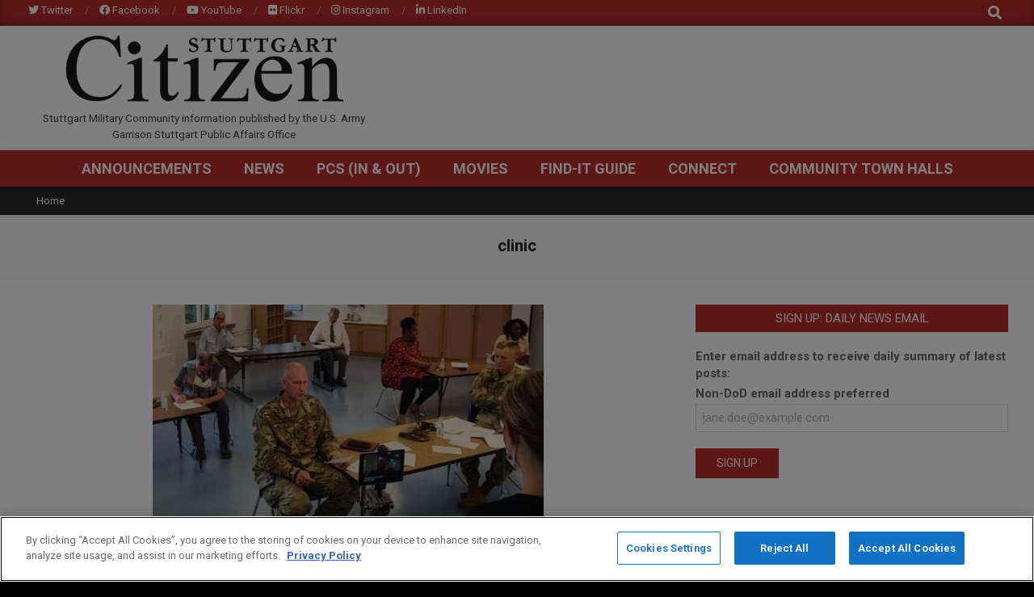

--- FILE ---
content_type: text/html; charset=UTF-8
request_url: https://www.stuttgartcitizen.com/tag/clinic/
body_size: 19923
content:
<!DOCTYPE html>
<html lang="en-US">

<head>
<!-- OneTrust Cookies Consent Notice start for www.stuttgartcitizen.com -->
<script type="text/javascript" src="https://cdn.cookielaw.org/consent/de52e419-24ff-4e4f-b85f-59a5e4386b77/OtAutoBlock.js" ></script>
<script src="https://cdn.cookielaw.org/consent/de52e419-24ff-4e4f-b85f-59a5e4386b77/otSDKStub.js" type="text/javascript" charset="UTF-8" data-domain-script="de52e419-24ff-4e4f-b85f-59a5e4386b77" ></script>
<script type="text/javascript">function OptanonWrapper(){}</script>
<!-- OneTrust Cookies Consent Notice end for www.stuttgartcitizen.com --><script>
var p = OnetrustActiveGroups;
if ( p.indexOf(',2,') > -1 || p.indexOf(',C0002,' ) > -1) { 
    var gaProperty = 'UA-41861727-2';
    var disableStr = 'ga-disable-' + gaProperty;
    function delete_cookie(name) {
        document.cookie = name +'=; Path=/; Expires=Thu, 01 Jan 1970 00:00:01 UTC;';
    }
    delete_cookie('ga-disable-' + gaProperty);
    window[disableStr] = false;     
} else {
    // Set to the same value as the web property used on the site
    var gaProperty = 'UA-41861727-2';
    // Disable tracking if the opt-out cookie exists.
    var disableStr = 'ga-disable-' + gaProperty;
    if (document.cookie.indexOf(disableStr + '=true') > -1) {
        window[disableStr] = true;
    }
    // Opt-out function
    function gaOptout() {
        document.cookie = disableStr + '=true; expires=Thu, 31 Dec 2099 23:59:59 UTC; path=/';
        window[disableStr] = true;
    } 
    gaOptout();
}
var group = OnetrustActiveGroups;   
if (typeof googletag !== 'undefined' && googletag.apiReady) {
    googletag.pubads().disableInitialLoad();
    if( group.indexOf(',4,') > -1 || group.indexOf(',C0004,') > -1 ){
        googletag.pubads().setRequestNonPersonalizedAds(0);
        googletag.pubads().refresh();
        (adsbygoogle = window.adsbygoogle || []).requestNonPersonalizedAds = 0
    } else {
        googletag.pubads().setRequestNonPersonalizedAds(1);
        googletag.pubads().refresh();
        (adsbygoogle = window.adsbygoogle || []).requestNonPersonalizedAds = 1
    }
}
</script>
<!-- OneTrust Cookies Consent Notice end -->
<meta charset="UTF-8" />
<meta name='robots' content='index, follow, max-image-preview:large, max-snippet:-1, max-video-preview:-1' />
<meta name="viewport" content="width=device-width, initial-scale=1" />
<meta name="generator" content="Magazine News Byte 2.12.0" />
<meta property="og:title" content="StuttgartCitizen.com"/>
<meta property="og:description" content="Stuttgart Military Community information published by the U.S. Army Garrison Stuttgart Public Affairs Office"/>
<meta property="og:image" content="https://www.stuttgartcitizen.com/wp-content/uploads/2020/08/baker-livestream-2.jpg"/>
<meta property="og:image:width" content="484" />
<meta property="og:image:height" content="293" />
<meta property="og:type" content="article"/>
<meta property="og:article:published_time" content="2020-08-20 20:32:18"/>
<meta property="og:article:modified_time" content="2020-08-20 20:38:05"/>
<meta property="og:article:tag" content="back to school"/>
<meta property="og:article:tag" content="baker"/>
<meta property="og:article:tag" content="clinic"/>
<meta property="og:article:tag" content="COVID-19 recommendations"/>
<meta property="og:article:tag" content="school"/>
<meta name="twitter:card" content="summary">
<meta name="twitter:title" content="StuttgartCitizen.com"/>
<meta name="twitter:description" content="Stuttgart Military Community information published by the U.S. Army Garrison Stuttgart Public Affairs Office"/>
<meta name="twitter:image" content="https://www.stuttgartcitizen.com/wp-content/uploads/2020/08/baker-livestream-2.jpg"/>

	<!-- This site is optimized with the Yoast SEO plugin v26.6 - https://yoast.com/wordpress/plugins/seo/ -->
	<title>clinic Archives - StuttgartCitizen.com</title>
	<link rel="canonical" href="https://www.stuttgartcitizen.com/tag/clinic/" />
	<meta property="og:url" content="https://www.stuttgartcitizen.com/tag/clinic/" />
	<meta property="og:site_name" content="StuttgartCitizen.com" />
	<meta name="twitter:site" content="@usag_stuttgart" />
	<script type="application/ld+json" class="yoast-schema-graph">{"@context":"https://schema.org","@graph":[{"@type":"CollectionPage","@id":"https://www.stuttgartcitizen.com/tag/clinic/","url":"https://www.stuttgartcitizen.com/tag/clinic/","name":"clinic Archives - StuttgartCitizen.com","isPartOf":{"@id":"https://www.stuttgartcitizen.com/#website"},"primaryImageOfPage":{"@id":"https://www.stuttgartcitizen.com/tag/clinic/#primaryimage"},"image":{"@id":"https://www.stuttgartcitizen.com/tag/clinic/#primaryimage"},"thumbnailUrl":"https://www.stuttgartcitizen.com/wp-content/uploads/2020/08/baker-livestream-2.jpg","breadcrumb":{"@id":"https://www.stuttgartcitizen.com/tag/clinic/#breadcrumb"},"inLanguage":"en-US"},{"@type":"ImageObject","inLanguage":"en-US","@id":"https://www.stuttgartcitizen.com/tag/clinic/#primaryimage","url":"https://www.stuttgartcitizen.com/wp-content/uploads/2020/08/baker-livestream-2.jpg","contentUrl":"https://www.stuttgartcitizen.com/wp-content/uploads/2020/08/baker-livestream-2.jpg","width":484,"height":293,"caption":"Lt. Col. Troy Baker, joins Col. Jason Condrey, the USAG Stuttgart commander, and local educators during a Aug. 20 livestream update on back to school measures. (Photo by Bardia Khajenoori, USAG Stuttgart)"},{"@type":"BreadcrumbList","@id":"https://www.stuttgartcitizen.com/tag/clinic/#breadcrumb","itemListElement":[{"@type":"ListItem","position":1,"name":"Home","item":"https://www.stuttgartcitizen.com/"},{"@type":"ListItem","position":2,"name":"clinic"}]},{"@type":"WebSite","@id":"https://www.stuttgartcitizen.com/#website","url":"https://www.stuttgartcitizen.com/","name":"StuttgartCitizen.com","description":"Stuttgart Military Community information published by the U.S. Army Garrison Stuttgart Public Affairs Office","publisher":{"@id":"https://www.stuttgartcitizen.com/#organization"},"potentialAction":[{"@type":"SearchAction","target":{"@type":"EntryPoint","urlTemplate":"https://www.stuttgartcitizen.com/?s={search_term_string}"},"query-input":{"@type":"PropertyValueSpecification","valueRequired":true,"valueName":"search_term_string"}}],"inLanguage":"en-US"},{"@type":"Organization","@id":"https://www.stuttgartcitizen.com/#organization","name":"StuttgartCitizen.com","url":"https://www.stuttgartcitizen.com/","logo":{"@type":"ImageObject","inLanguage":"en-US","@id":"https://www.stuttgartcitizen.com/#/schema/logo/image/","url":"https://www.stuttgartcitizen.com/wp-content/uploads/2013/05/TheCitizenLogo-1.jpg","contentUrl":"https://www.stuttgartcitizen.com/wp-content/uploads/2013/05/TheCitizenLogo-1.jpg","width":590,"height":150,"caption":"StuttgartCitizen.com"},"image":{"@id":"https://www.stuttgartcitizen.com/#/schema/logo/image/"},"sameAs":["https://www.facebook.com/USAGarrisonStuttgart","https://x.com/usag_stuttgart","https://www.linkedin.com/groups/12404535/","http://www.youtube.com/user/stuttgartwebnews"]}]}</script>
	<!-- / Yoast SEO plugin. -->


<link rel='dns-prefetch' href='//fonts.googleapis.com' />
<link rel="alternate" type="application/rss+xml" title="StuttgartCitizen.com &raquo; Feed" href="https://www.stuttgartcitizen.com/feed/" />
<link rel="alternate" type="application/rss+xml" title="StuttgartCitizen.com &raquo; Comments Feed" href="https://www.stuttgartcitizen.com/comments/feed/" />
<link rel="alternate" type="application/rss+xml" title="StuttgartCitizen.com &raquo; clinic Tag Feed" href="https://www.stuttgartcitizen.com/tag/clinic/feed/" />
<link rel="preload" href="https://www.stuttgartcitizen.com/wp-content/themes/magazine-news-byte/library/fonticons/webfonts/fa-solid-900.woff2" as="font" crossorigin="anonymous">
<link rel="preload" href="https://www.stuttgartcitizen.com/wp-content/themes/magazine-news-byte/library/fonticons/webfonts/fa-regular-400.woff2" as="font" crossorigin="anonymous">
<link rel="preload" href="https://www.stuttgartcitizen.com/wp-content/themes/magazine-news-byte/library/fonticons/webfonts/fa-brands-400.woff2" as="font" crossorigin="anonymous">
		<!-- This site uses the Google Analytics by MonsterInsights plugin v9.11.0 - Using Analytics tracking - https://www.monsterinsights.com/ -->
							<script src="//www.googletagmanager.com/gtag/js?id=G-3K3B8ZK3MY"  data-cfasync="false" data-wpfc-render="false" async></script>
			<script data-cfasync="false" data-wpfc-render="false">
				var mi_version = '9.11.0';
				var mi_track_user = true;
				var mi_no_track_reason = '';
								var MonsterInsightsDefaultLocations = {"page_location":"https:\/\/www.stuttgartcitizen.com\/tag\/clinic\/"};
								if ( typeof MonsterInsightsPrivacyGuardFilter === 'function' ) {
					var MonsterInsightsLocations = (typeof MonsterInsightsExcludeQuery === 'object') ? MonsterInsightsPrivacyGuardFilter( MonsterInsightsExcludeQuery ) : MonsterInsightsPrivacyGuardFilter( MonsterInsightsDefaultLocations );
				} else {
					var MonsterInsightsLocations = (typeof MonsterInsightsExcludeQuery === 'object') ? MonsterInsightsExcludeQuery : MonsterInsightsDefaultLocations;
				}

								var disableStrs = [
										'ga-disable-G-3K3B8ZK3MY',
									];

				/* Function to detect opted out users */
				function __gtagTrackerIsOptedOut() {
					for (var index = 0; index < disableStrs.length; index++) {
						if (document.cookie.indexOf(disableStrs[index] + '=true') > -1) {
							return true;
						}
					}

					return false;
				}

				/* Disable tracking if the opt-out cookie exists. */
				if (__gtagTrackerIsOptedOut()) {
					for (var index = 0; index < disableStrs.length; index++) {
						window[disableStrs[index]] = true;
					}
				}

				/* Opt-out function */
				function __gtagTrackerOptout() {
					for (var index = 0; index < disableStrs.length; index++) {
						document.cookie = disableStrs[index] + '=true; expires=Thu, 31 Dec 2099 23:59:59 UTC; path=/';
						window[disableStrs[index]] = true;
					}
				}

				if ('undefined' === typeof gaOptout) {
					function gaOptout() {
						__gtagTrackerOptout();
					}
				}
								window.dataLayer = window.dataLayer || [];

				window.MonsterInsightsDualTracker = {
					helpers: {},
					trackers: {},
				};
				if (mi_track_user) {
					function __gtagDataLayer() {
						dataLayer.push(arguments);
					}

					function __gtagTracker(type, name, parameters) {
						if (!parameters) {
							parameters = {};
						}

						if (parameters.send_to) {
							__gtagDataLayer.apply(null, arguments);
							return;
						}

						if (type === 'event') {
														parameters.send_to = monsterinsights_frontend.v4_id;
							var hookName = name;
							if (typeof parameters['event_category'] !== 'undefined') {
								hookName = parameters['event_category'] + ':' + name;
							}

							if (typeof MonsterInsightsDualTracker.trackers[hookName] !== 'undefined') {
								MonsterInsightsDualTracker.trackers[hookName](parameters);
							} else {
								__gtagDataLayer('event', name, parameters);
							}
							
						} else {
							__gtagDataLayer.apply(null, arguments);
						}
					}

					__gtagTracker('js', new Date());
					__gtagTracker('set', {
						'developer_id.dZGIzZG': true,
											});
					if ( MonsterInsightsLocations.page_location ) {
						__gtagTracker('set', MonsterInsightsLocations);
					}
										__gtagTracker('config', 'G-3K3B8ZK3MY', {"forceSSL":"true","anonymize_ip":"true"} );
										window.gtag = __gtagTracker;										(function () {
						/* https://developers.google.com/analytics/devguides/collection/analyticsjs/ */
						/* ga and __gaTracker compatibility shim. */
						var noopfn = function () {
							return null;
						};
						var newtracker = function () {
							return new Tracker();
						};
						var Tracker = function () {
							return null;
						};
						var p = Tracker.prototype;
						p.get = noopfn;
						p.set = noopfn;
						p.send = function () {
							var args = Array.prototype.slice.call(arguments);
							args.unshift('send');
							__gaTracker.apply(null, args);
						};
						var __gaTracker = function () {
							var len = arguments.length;
							if (len === 0) {
								return;
							}
							var f = arguments[len - 1];
							if (typeof f !== 'object' || f === null || typeof f.hitCallback !== 'function') {
								if ('send' === arguments[0]) {
									var hitConverted, hitObject = false, action;
									if ('event' === arguments[1]) {
										if ('undefined' !== typeof arguments[3]) {
											hitObject = {
												'eventAction': arguments[3],
												'eventCategory': arguments[2],
												'eventLabel': arguments[4],
												'value': arguments[5] ? arguments[5] : 1,
											}
										}
									}
									if ('pageview' === arguments[1]) {
										if ('undefined' !== typeof arguments[2]) {
											hitObject = {
												'eventAction': 'page_view',
												'page_path': arguments[2],
											}
										}
									}
									if (typeof arguments[2] === 'object') {
										hitObject = arguments[2];
									}
									if (typeof arguments[5] === 'object') {
										Object.assign(hitObject, arguments[5]);
									}
									if ('undefined' !== typeof arguments[1].hitType) {
										hitObject = arguments[1];
										if ('pageview' === hitObject.hitType) {
											hitObject.eventAction = 'page_view';
										}
									}
									if (hitObject) {
										action = 'timing' === arguments[1].hitType ? 'timing_complete' : hitObject.eventAction;
										hitConverted = mapArgs(hitObject);
										__gtagTracker('event', action, hitConverted);
									}
								}
								return;
							}

							function mapArgs(args) {
								var arg, hit = {};
								var gaMap = {
									'eventCategory': 'event_category',
									'eventAction': 'event_action',
									'eventLabel': 'event_label',
									'eventValue': 'event_value',
									'nonInteraction': 'non_interaction',
									'timingCategory': 'event_category',
									'timingVar': 'name',
									'timingValue': 'value',
									'timingLabel': 'event_label',
									'page': 'page_path',
									'location': 'page_location',
									'title': 'page_title',
									'referrer' : 'page_referrer',
								};
								for (arg in args) {
																		if (!(!args.hasOwnProperty(arg) || !gaMap.hasOwnProperty(arg))) {
										hit[gaMap[arg]] = args[arg];
									} else {
										hit[arg] = args[arg];
									}
								}
								return hit;
							}

							try {
								f.hitCallback();
							} catch (ex) {
							}
						};
						__gaTracker.create = newtracker;
						__gaTracker.getByName = newtracker;
						__gaTracker.getAll = function () {
							return [];
						};
						__gaTracker.remove = noopfn;
						__gaTracker.loaded = true;
						window['__gaTracker'] = __gaTracker;
					})();
									} else {
										console.log("");
					(function () {
						function __gtagTracker() {
							return null;
						}

						window['__gtagTracker'] = __gtagTracker;
						window['gtag'] = __gtagTracker;
					})();
									}
			</script>
							<!-- / Google Analytics by MonsterInsights -->
		<!-- www.stuttgartcitizen.com is managing ads with Advanced Ads 2.0.15 – https://wpadvancedads.com/ --><script id="stutt-ready">
			window.advanced_ads_ready=function(e,a){a=a||"complete";var d=function(e){return"interactive"===a?"loading"!==e:"complete"===e};d(document.readyState)?e():document.addEventListener("readystatechange",(function(a){d(a.target.readyState)&&e()}),{once:"interactive"===a})},window.advanced_ads_ready_queue=window.advanced_ads_ready_queue||[];		</script>
		<style id='wp-img-auto-sizes-contain-inline-css'>
img:is([sizes=auto i],[sizes^="auto," i]){contain-intrinsic-size:3000px 1500px}
/*# sourceURL=wp-img-auto-sizes-contain-inline-css */
</style>
<style id='wp-block-library-inline-css'>
:root{--wp-block-synced-color:#7a00df;--wp-block-synced-color--rgb:122,0,223;--wp-bound-block-color:var(--wp-block-synced-color);--wp-editor-canvas-background:#ddd;--wp-admin-theme-color:#007cba;--wp-admin-theme-color--rgb:0,124,186;--wp-admin-theme-color-darker-10:#006ba1;--wp-admin-theme-color-darker-10--rgb:0,107,160.5;--wp-admin-theme-color-darker-20:#005a87;--wp-admin-theme-color-darker-20--rgb:0,90,135;--wp-admin-border-width-focus:2px}@media (min-resolution:192dpi){:root{--wp-admin-border-width-focus:1.5px}}.wp-element-button{cursor:pointer}:root .has-very-light-gray-background-color{background-color:#eee}:root .has-very-dark-gray-background-color{background-color:#313131}:root .has-very-light-gray-color{color:#eee}:root .has-very-dark-gray-color{color:#313131}:root .has-vivid-green-cyan-to-vivid-cyan-blue-gradient-background{background:linear-gradient(135deg,#00d084,#0693e3)}:root .has-purple-crush-gradient-background{background:linear-gradient(135deg,#34e2e4,#4721fb 50%,#ab1dfe)}:root .has-hazy-dawn-gradient-background{background:linear-gradient(135deg,#faaca8,#dad0ec)}:root .has-subdued-olive-gradient-background{background:linear-gradient(135deg,#fafae1,#67a671)}:root .has-atomic-cream-gradient-background{background:linear-gradient(135deg,#fdd79a,#004a59)}:root .has-nightshade-gradient-background{background:linear-gradient(135deg,#330968,#31cdcf)}:root .has-midnight-gradient-background{background:linear-gradient(135deg,#020381,#2874fc)}:root{--wp--preset--font-size--normal:16px;--wp--preset--font-size--huge:42px}.has-regular-font-size{font-size:1em}.has-larger-font-size{font-size:2.625em}.has-normal-font-size{font-size:var(--wp--preset--font-size--normal)}.has-huge-font-size{font-size:var(--wp--preset--font-size--huge)}.has-text-align-center{text-align:center}.has-text-align-left{text-align:left}.has-text-align-right{text-align:right}.has-fit-text{white-space:nowrap!important}#end-resizable-editor-section{display:none}.aligncenter{clear:both}.items-justified-left{justify-content:flex-start}.items-justified-center{justify-content:center}.items-justified-right{justify-content:flex-end}.items-justified-space-between{justify-content:space-between}.screen-reader-text{border:0;clip-path:inset(50%);height:1px;margin:-1px;overflow:hidden;padding:0;position:absolute;width:1px;word-wrap:normal!important}.screen-reader-text:focus{background-color:#ddd;clip-path:none;color:#444;display:block;font-size:1em;height:auto;left:5px;line-height:normal;padding:15px 23px 14px;text-decoration:none;top:5px;width:auto;z-index:100000}html :where(.has-border-color){border-style:solid}html :where([style*=border-top-color]){border-top-style:solid}html :where([style*=border-right-color]){border-right-style:solid}html :where([style*=border-bottom-color]){border-bottom-style:solid}html :where([style*=border-left-color]){border-left-style:solid}html :where([style*=border-width]){border-style:solid}html :where([style*=border-top-width]){border-top-style:solid}html :where([style*=border-right-width]){border-right-style:solid}html :where([style*=border-bottom-width]){border-bottom-style:solid}html :where([style*=border-left-width]){border-left-style:solid}html :where(img[class*=wp-image-]){height:auto;max-width:100%}:where(figure){margin:0 0 1em}html :where(.is-position-sticky){--wp-admin--admin-bar--position-offset:var(--wp-admin--admin-bar--height,0px)}@media screen and (max-width:600px){html :where(.is-position-sticky){--wp-admin--admin-bar--position-offset:0px}}

/*# sourceURL=wp-block-library-inline-css */
</style><style id='global-styles-inline-css'>
:root{--wp--preset--aspect-ratio--square: 1;--wp--preset--aspect-ratio--4-3: 4/3;--wp--preset--aspect-ratio--3-4: 3/4;--wp--preset--aspect-ratio--3-2: 3/2;--wp--preset--aspect-ratio--2-3: 2/3;--wp--preset--aspect-ratio--16-9: 16/9;--wp--preset--aspect-ratio--9-16: 9/16;--wp--preset--color--black: #000000;--wp--preset--color--cyan-bluish-gray: #abb8c3;--wp--preset--color--white: #ffffff;--wp--preset--color--pale-pink: #f78da7;--wp--preset--color--vivid-red: #cf2e2e;--wp--preset--color--luminous-vivid-orange: #ff6900;--wp--preset--color--luminous-vivid-amber: #fcb900;--wp--preset--color--light-green-cyan: #7bdcb5;--wp--preset--color--vivid-green-cyan: #00d084;--wp--preset--color--pale-cyan-blue: #8ed1fc;--wp--preset--color--vivid-cyan-blue: #0693e3;--wp--preset--color--vivid-purple: #9b51e0;--wp--preset--color--accent: #bd2e2e;--wp--preset--color--accent-font: #ffffff;--wp--preset--gradient--vivid-cyan-blue-to-vivid-purple: linear-gradient(135deg,rgb(6,147,227) 0%,rgb(155,81,224) 100%);--wp--preset--gradient--light-green-cyan-to-vivid-green-cyan: linear-gradient(135deg,rgb(122,220,180) 0%,rgb(0,208,130) 100%);--wp--preset--gradient--luminous-vivid-amber-to-luminous-vivid-orange: linear-gradient(135deg,rgb(252,185,0) 0%,rgb(255,105,0) 100%);--wp--preset--gradient--luminous-vivid-orange-to-vivid-red: linear-gradient(135deg,rgb(255,105,0) 0%,rgb(207,46,46) 100%);--wp--preset--gradient--very-light-gray-to-cyan-bluish-gray: linear-gradient(135deg,rgb(238,238,238) 0%,rgb(169,184,195) 100%);--wp--preset--gradient--cool-to-warm-spectrum: linear-gradient(135deg,rgb(74,234,220) 0%,rgb(151,120,209) 20%,rgb(207,42,186) 40%,rgb(238,44,130) 60%,rgb(251,105,98) 80%,rgb(254,248,76) 100%);--wp--preset--gradient--blush-light-purple: linear-gradient(135deg,rgb(255,206,236) 0%,rgb(152,150,240) 100%);--wp--preset--gradient--blush-bordeaux: linear-gradient(135deg,rgb(254,205,165) 0%,rgb(254,45,45) 50%,rgb(107,0,62) 100%);--wp--preset--gradient--luminous-dusk: linear-gradient(135deg,rgb(255,203,112) 0%,rgb(199,81,192) 50%,rgb(65,88,208) 100%);--wp--preset--gradient--pale-ocean: linear-gradient(135deg,rgb(255,245,203) 0%,rgb(182,227,212) 50%,rgb(51,167,181) 100%);--wp--preset--gradient--electric-grass: linear-gradient(135deg,rgb(202,248,128) 0%,rgb(113,206,126) 100%);--wp--preset--gradient--midnight: linear-gradient(135deg,rgb(2,3,129) 0%,rgb(40,116,252) 100%);--wp--preset--font-size--small: 13px;--wp--preset--font-size--medium: 20px;--wp--preset--font-size--large: 36px;--wp--preset--font-size--x-large: 42px;--wp--preset--spacing--20: 0.44rem;--wp--preset--spacing--30: 0.67rem;--wp--preset--spacing--40: 1rem;--wp--preset--spacing--50: 1.5rem;--wp--preset--spacing--60: 2.25rem;--wp--preset--spacing--70: 3.38rem;--wp--preset--spacing--80: 5.06rem;--wp--preset--shadow--natural: 6px 6px 9px rgba(0, 0, 0, 0.2);--wp--preset--shadow--deep: 12px 12px 50px rgba(0, 0, 0, 0.4);--wp--preset--shadow--sharp: 6px 6px 0px rgba(0, 0, 0, 0.2);--wp--preset--shadow--outlined: 6px 6px 0px -3px rgb(255, 255, 255), 6px 6px rgb(0, 0, 0);--wp--preset--shadow--crisp: 6px 6px 0px rgb(0, 0, 0);}:where(.is-layout-flex){gap: 0.5em;}:where(.is-layout-grid){gap: 0.5em;}body .is-layout-flex{display: flex;}.is-layout-flex{flex-wrap: wrap;align-items: center;}.is-layout-flex > :is(*, div){margin: 0;}body .is-layout-grid{display: grid;}.is-layout-grid > :is(*, div){margin: 0;}:where(.wp-block-columns.is-layout-flex){gap: 2em;}:where(.wp-block-columns.is-layout-grid){gap: 2em;}:where(.wp-block-post-template.is-layout-flex){gap: 1.25em;}:where(.wp-block-post-template.is-layout-grid){gap: 1.25em;}.has-black-color{color: var(--wp--preset--color--black) !important;}.has-cyan-bluish-gray-color{color: var(--wp--preset--color--cyan-bluish-gray) !important;}.has-white-color{color: var(--wp--preset--color--white) !important;}.has-pale-pink-color{color: var(--wp--preset--color--pale-pink) !important;}.has-vivid-red-color{color: var(--wp--preset--color--vivid-red) !important;}.has-luminous-vivid-orange-color{color: var(--wp--preset--color--luminous-vivid-orange) !important;}.has-luminous-vivid-amber-color{color: var(--wp--preset--color--luminous-vivid-amber) !important;}.has-light-green-cyan-color{color: var(--wp--preset--color--light-green-cyan) !important;}.has-vivid-green-cyan-color{color: var(--wp--preset--color--vivid-green-cyan) !important;}.has-pale-cyan-blue-color{color: var(--wp--preset--color--pale-cyan-blue) !important;}.has-vivid-cyan-blue-color{color: var(--wp--preset--color--vivid-cyan-blue) !important;}.has-vivid-purple-color{color: var(--wp--preset--color--vivid-purple) !important;}.has-black-background-color{background-color: var(--wp--preset--color--black) !important;}.has-cyan-bluish-gray-background-color{background-color: var(--wp--preset--color--cyan-bluish-gray) !important;}.has-white-background-color{background-color: var(--wp--preset--color--white) !important;}.has-pale-pink-background-color{background-color: var(--wp--preset--color--pale-pink) !important;}.has-vivid-red-background-color{background-color: var(--wp--preset--color--vivid-red) !important;}.has-luminous-vivid-orange-background-color{background-color: var(--wp--preset--color--luminous-vivid-orange) !important;}.has-luminous-vivid-amber-background-color{background-color: var(--wp--preset--color--luminous-vivid-amber) !important;}.has-light-green-cyan-background-color{background-color: var(--wp--preset--color--light-green-cyan) !important;}.has-vivid-green-cyan-background-color{background-color: var(--wp--preset--color--vivid-green-cyan) !important;}.has-pale-cyan-blue-background-color{background-color: var(--wp--preset--color--pale-cyan-blue) !important;}.has-vivid-cyan-blue-background-color{background-color: var(--wp--preset--color--vivid-cyan-blue) !important;}.has-vivid-purple-background-color{background-color: var(--wp--preset--color--vivid-purple) !important;}.has-black-border-color{border-color: var(--wp--preset--color--black) !important;}.has-cyan-bluish-gray-border-color{border-color: var(--wp--preset--color--cyan-bluish-gray) !important;}.has-white-border-color{border-color: var(--wp--preset--color--white) !important;}.has-pale-pink-border-color{border-color: var(--wp--preset--color--pale-pink) !important;}.has-vivid-red-border-color{border-color: var(--wp--preset--color--vivid-red) !important;}.has-luminous-vivid-orange-border-color{border-color: var(--wp--preset--color--luminous-vivid-orange) !important;}.has-luminous-vivid-amber-border-color{border-color: var(--wp--preset--color--luminous-vivid-amber) !important;}.has-light-green-cyan-border-color{border-color: var(--wp--preset--color--light-green-cyan) !important;}.has-vivid-green-cyan-border-color{border-color: var(--wp--preset--color--vivid-green-cyan) !important;}.has-pale-cyan-blue-border-color{border-color: var(--wp--preset--color--pale-cyan-blue) !important;}.has-vivid-cyan-blue-border-color{border-color: var(--wp--preset--color--vivid-cyan-blue) !important;}.has-vivid-purple-border-color{border-color: var(--wp--preset--color--vivid-purple) !important;}.has-vivid-cyan-blue-to-vivid-purple-gradient-background{background: var(--wp--preset--gradient--vivid-cyan-blue-to-vivid-purple) !important;}.has-light-green-cyan-to-vivid-green-cyan-gradient-background{background: var(--wp--preset--gradient--light-green-cyan-to-vivid-green-cyan) !important;}.has-luminous-vivid-amber-to-luminous-vivid-orange-gradient-background{background: var(--wp--preset--gradient--luminous-vivid-amber-to-luminous-vivid-orange) !important;}.has-luminous-vivid-orange-to-vivid-red-gradient-background{background: var(--wp--preset--gradient--luminous-vivid-orange-to-vivid-red) !important;}.has-very-light-gray-to-cyan-bluish-gray-gradient-background{background: var(--wp--preset--gradient--very-light-gray-to-cyan-bluish-gray) !important;}.has-cool-to-warm-spectrum-gradient-background{background: var(--wp--preset--gradient--cool-to-warm-spectrum) !important;}.has-blush-light-purple-gradient-background{background: var(--wp--preset--gradient--blush-light-purple) !important;}.has-blush-bordeaux-gradient-background{background: var(--wp--preset--gradient--blush-bordeaux) !important;}.has-luminous-dusk-gradient-background{background: var(--wp--preset--gradient--luminous-dusk) !important;}.has-pale-ocean-gradient-background{background: var(--wp--preset--gradient--pale-ocean) !important;}.has-electric-grass-gradient-background{background: var(--wp--preset--gradient--electric-grass) !important;}.has-midnight-gradient-background{background: var(--wp--preset--gradient--midnight) !important;}.has-small-font-size{font-size: var(--wp--preset--font-size--small) !important;}.has-medium-font-size{font-size: var(--wp--preset--font-size--medium) !important;}.has-large-font-size{font-size: var(--wp--preset--font-size--large) !important;}.has-x-large-font-size{font-size: var(--wp--preset--font-size--x-large) !important;}
/*# sourceURL=global-styles-inline-css */
</style>

<style id='classic-theme-styles-inline-css'>
/*! This file is auto-generated */
.wp-block-button__link{color:#fff;background-color:#32373c;border-radius:9999px;box-shadow:none;text-decoration:none;padding:calc(.667em + 2px) calc(1.333em + 2px);font-size:1.125em}.wp-block-file__button{background:#32373c;color:#fff;text-decoration:none}
/*# sourceURL=/wp-includes/css/classic-themes.min.css */
</style>
<link rel='stylesheet' id='ap-sba-css' href='https://www.stuttgartcitizen.com/wp-content/plugins/ap-sticky-bottom-ad/style.css' media='all' />
<link rel='stylesheet' id='contact-form-7-css' href='https://www.stuttgartcitizen.com/wp-content/plugins/contact-form-7/includes/css/styles.css' media='all' />
<link rel='stylesheet' id='lightSlider-css' href='https://www.stuttgartcitizen.com/wp-content/plugins/hootkit/assets/lightSlider.min.css' media='' />
<link rel='stylesheet' id='shortcode-toggle-css-css' href='https://www.stuttgartcitizen.com/wp-content/plugins/shortcode-toggle/style.min.css' media='all' />
<link rel='stylesheet' id='magnb-googlefont-css' href='https://fonts.googleapis.com/css2?family=Roboto:ital,wght@0,300;0,400;0,500;0,600;0,700;0,800;1,400;1,700&#038;family=Lora:ital,wght@0,400;0,700;1,400;1,700&#038;display=swap' media='all' />
<link rel='stylesheet' id='font-awesome-css' href='https://www.stuttgartcitizen.com/wp-content/themes/magazine-news-byte/library/fonticons/font-awesome.min.css' media='all' />
<link rel='stylesheet' id='wpzoom-social-icons-styles-css' href='https://www.stuttgartcitizen.com/wp-content/plugins/social-icons-widget-by-wpzoom/assets/css/wpzoom-social-icons-styles.css' media='all' />
<link rel='stylesheet' id='wzslider-css' href='https://www.stuttgartcitizen.com/wp-content/plugins/wpzoom-shortcodes/assets/css/wzslider.css' media='all' />
<link rel='stylesheet' id='hoot-style-css' href='https://www.stuttgartcitizen.com/wp-content/themes/magazine-news-byte/style.min.css' media='all' />
<link rel='stylesheet' id='magnb-hootkit-css' href='https://www.stuttgartcitizen.com/wp-content/themes/magazine-news-byte/hootkit/hootkit.min.css' media='all' />
<link rel='stylesheet' id='hoot-wpblocks-css' href='https://www.stuttgartcitizen.com/wp-content/themes/magazine-news-byte/include/blocks/wpblocks.css' media='all' />
<style id='hoot-wpblocks-inline-css'>
.hgrid {  max-width: 1440px; }  a {  color: #bd2e2e; }  a:hover {  color: #8e2222; }  .accent-typo {  background: #bd2e2e;  color: #ffffff; }  .invert-typo {  color: #ffffff; }  .enforce-typo {  background: #ffffff; }  body.wordpress input[type="submit"], body.wordpress #submit, body.wordpress .button {  border-color: #bd2e2e;  background: #bd2e2e;  color: #ffffff; }  body.wordpress input[type="submit"]:hover, body.wordpress #submit:hover, body.wordpress .button:hover, body.wordpress input[type="submit"]:focus, body.wordpress #submit:focus, body.wordpress .button:focus {  color: #bd2e2e;  background: #ffffff; }  h1, h2, h3, h4, h5, h6, .title, .titlefont {  font-family: "Roboto", sans-serif;  text-transform: none; }  #main.main,#header-supplementary {  background: #ffffff; }  #header-supplementary {  background: #bd2e2e;  color: #ffffff; }  #header-supplementary h1, #header-supplementary h2, #header-supplementary h3, #header-supplementary h4, #header-supplementary h5, #header-supplementary h6, #header-supplementary .title {  color: inherit;  margin: 0px; }  #header-supplementary .js-search .searchform.expand .searchtext {  background: #bd2e2e; }  #header-supplementary .js-search .searchform.expand .searchtext, #header-supplementary .js-search .searchform.expand .js-search-placeholder, .header-supplementary a, .header-supplementary a:hover {  color: inherit; }  #header-supplementary .menu-items > li > a {  color: #ffffff; }  #header-supplementary .menu-items li.current-menu-item:not(.nohighlight), #header-supplementary .menu-items li.current-menu-ancestor, #header-supplementary .menu-items li:hover {  background: #ffffff; }  #header-supplementary .menu-items li.current-menu-item:not(.nohighlight) > a, #header-supplementary .menu-items li.current-menu-ancestor > a, #header-supplementary .menu-items li:hover > a {  color: #bd2e2e; }  #topbar {  background: #bd2e2e;  color: #ffffff; }  #topbar.js-search .searchform.expand .searchtext {  background: #bd2e2e; }  #topbar.js-search .searchform.expand .searchtext,#topbar .js-search-placeholder {  color: #ffffff; }  #site-logo.logo-border {  border-color: #bd2e2e; }  .header-aside-search.js-search .searchform i.fa-search {  color: #bd2e2e; }  #site-title {  font-family: "Lora", serif;  text-transform: uppercase; }  #site-description {  text-transform: uppercase; }  .site-logo-with-icon #site-title i {  font-size: 50px; }  .site-logo-mixed-image img {  max-width: 200px; }  .site-title-line em {  color: #bd2e2e; }  .site-title-line mark {  background: #bd2e2e;  color: #ffffff; }  .site-title-heading-font {  font-family: "Roboto", sans-serif; }  .menu-items ul {  background: #ffffff; }  .menu-items li.current-menu-item:not(.nohighlight), .menu-items li.current-menu-ancestor, .menu-items li:hover {  background: #bd2e2e; }  .menu-items li.current-menu-item:not(.nohighlight) > a, .menu-items li.current-menu-ancestor > a, .menu-items li:hover > a {  color: #ffffff; }  .more-link, .more-link a {  color: #bd2e2e; }  .more-link:hover, .more-link:hover a {  color: #8e2222; }  .sidebar .widget-title,.sub-footer .widget-title, .footer .widget-title {  background: #bd2e2e;  color: #ffffff; }  .main-content-grid,.widget,.frontpage-area {  margin-top: 50px; }  .widget,.frontpage-area {  margin-bottom: 50px; }  .frontpage-area.module-bg-highlight, .frontpage-area.module-bg-color, .frontpage-area.module-bg-image {  padding: 50px 0; }  .footer .widget {  margin: 35px 0; }  .js-search .searchform.expand .searchtext {  background: #ffffff; }  #infinite-handle span,.lrm-form a.button, .lrm-form button, .lrm-form button[type=submit], .lrm-form #buddypress input[type=submit], .lrm-form input[type=submit],.widget_newsletterwidget input.tnp-submit[type=submit], .widget_newsletterwidgetminimal input.tnp-submit[type=submit],.widget_breadcrumb_navxt .breadcrumbs > .hoot-bcn-pretext {  background: #bd2e2e;  color: #ffffff; }  .woocommerce nav.woocommerce-pagination ul li a:focus, .woocommerce nav.woocommerce-pagination ul li a:hover {  color: #8e2222; }  .woocommerce div.product .woocommerce-tabs ul.tabs li:hover,.woocommerce div.product .woocommerce-tabs ul.tabs li.active {  background: #bd2e2e; }  .woocommerce div.product .woocommerce-tabs ul.tabs li:hover a, .woocommerce div.product .woocommerce-tabs ul.tabs li:hover a:hover,.woocommerce div.product .woocommerce-tabs ul.tabs li.active a {  color: #ffffff; }  .wc-block-components-button, .woocommerce #respond input#submit.alt, .woocommerce a.button.alt, .woocommerce button.button.alt, .woocommerce input.button.alt {  border-color: #bd2e2e;  background: #bd2e2e;  color: #ffffff; }  .wc-block-components-button:hover, .woocommerce #respond input#submit.alt:hover, .woocommerce a.button.alt:hover, .woocommerce button.button.alt:hover, .woocommerce input.button.alt:hover {  background: #ffffff;  color: #bd2e2e; }  .widget_newsletterwidget input.tnp-submit[type=submit]:hover, .widget_newsletterwidgetminimal input.tnp-submit[type=submit]:hover {  background: #8e2222;  color: #ffffff; }  .widget_breadcrumb_navxt .breadcrumbs > .hoot-bcn-pretext:after {  border-left-color: #bd2e2e; }  .flycart-toggle, .flycart-panel {  background: #ffffff; }  .lSSlideOuter ul.lSPager.lSpg > li:hover a, .lSSlideOuter ul.lSPager.lSpg > li.active a {  background-color: #bd2e2e; }  .lSSlideOuter ul.lSPager.lSpg > li a {  border-color: #bd2e2e; }  .widget .viewall a {  background: #ffffff; }  .widget .viewall a:hover {  background: #ffffff;  color: #bd2e2e; }  .bottomborder-line:after,.bottomborder-shadow:after {  margin-top: 50px; }  .topborder-line:before,.topborder-shadow:before {  margin-bottom: 50px; }  .cta-subtitle {  color: #bd2e2e; }  .content-block-icon i {  color: #bd2e2e; }  .icon-style-circle,.icon-style-square {  border-color: #bd2e2e; }  .content-block-style3 .content-block-icon {  background: #ffffff; }  :root .has-accent-color,.is-style-outline>.wp-block-button__link:not(.has-text-color), .wp-block-button__link.is-style-outline:not(.has-text-color) {  color: #bd2e2e; }  :root .has-accent-background-color,.wp-block-button__link,.wp-block-button__link:hover,.wp-block-search__button,.wp-block-search__button:hover, .wp-block-file__button,.wp-block-file__button:hover {  background: #bd2e2e; }  :root .has-accent-font-color,.wp-block-button__link,.wp-block-button__link:hover,.wp-block-search__button,.wp-block-search__button:hover, .wp-block-file__button,.wp-block-file__button:hover {  color: #ffffff; }  :root .has-accent-font-background-color {  background: #ffffff; }  @media only screen and (max-width: 969px){ #header-supplementary .mobilemenu-fixed .menu-toggle, #header-supplementary .mobilemenu-fixed .menu-items {  background: #bd2e2e; }  .mobilemenu-fixed .menu-toggle, .mobilemenu-fixed .menu-items {  background: #ffffff; }  .sidebar {  margin-top: 50px; }  .frontpage-widgetarea > div.hgrid > [class*="hgrid-span-"] {  margin-bottom: 50px; }  } @media only screen and (min-width: 970px){ .slider-style2 .lSAction > a {  border-color: #bd2e2e;  background: #bd2e2e;  color: #ffffff; }  .slider-style2 .lSAction > a:hover {  background: #ffffff;  color: #bd2e2e; }  }
/*# sourceURL=hoot-wpblocks-inline-css */
</style>
<link rel='stylesheet' id='hoot-child-style-css' href='https://www.stuttgartcitizen.com/wp-content/themes/tc-child-theme/style.css' media='all' />
<link rel='stylesheet' id='cf7cf-style-css' href='https://www.stuttgartcitizen.com/wp-content/plugins/cf7-conditional-fields/style.css' media='all' />
<link rel='stylesheet' id='wpz-shortcodes-css' href='https://www.stuttgartcitizen.com/wp-content/plugins/wpzoom-shortcodes/assets/css/shortcodes.css' media='all' />
<link rel='stylesheet' id='zoom-font-awesome-css' href='https://www.stuttgartcitizen.com/wp-content/plugins/wpzoom-shortcodes/assets/css/font-awesome.min.css' media='all' />
<script src="https://www.stuttgartcitizen.com/wp-includes/js/jquery/jquery.min.js" id="jquery-core-js"></script>
<script src="https://www.stuttgartcitizen.com/wp-includes/js/jquery/jquery-migrate.min.js" id="jquery-migrate-js"></script>
<script src="https://www.stuttgartcitizen.com/wp-content/plugins/google-analytics-for-wordpress/assets/js/frontend-gtag.js" id="monsterinsights-frontend-script-js" async data-wp-strategy="async"></script>
<script data-cfasync="false" data-wpfc-render="false" id='monsterinsights-frontend-script-js-extra'>var monsterinsights_frontend = {"js_events_tracking":"true","download_extensions":"doc,pdf,ppt,zip,xls,docx,pptx,xlsx","inbound_paths":"[{\"path\":\"\\\/go\\\/\",\"label\":\"affiliate\"},{\"path\":\"\\\/recommend\\\/\",\"label\":\"affiliate\"}]","home_url":"https:\/\/www.stuttgartcitizen.com","hash_tracking":"false","v4_id":"G-3K3B8ZK3MY"};</script>
<script src="https://www.stuttgartcitizen.com/wp-content/plugins/ap-sticky-bottom-ad/script.js" id="ap-sba-js"></script>
<script src="https://www.stuttgartcitizen.com/wp-content/plugins/shortcode-toggle/script.min.js" id="shortcode-toggle-js-js"></script>
<link rel="https://api.w.org/" href="https://www.stuttgartcitizen.com/wp-json/" /><link rel="alternate" title="JSON" type="application/json" href="https://www.stuttgartcitizen.com/wp-json/wp/v2/tags/3460" /><link rel="EditURI" type="application/rsd+xml" title="RSD" href="https://www.stuttgartcitizen.com/xmlrpc.php?rsd" />
<script async="async" src="https://www.googletagservices.com/tag/js/gpt.js"></script>
<script>
    var googletag = googletag || {};
        googletag.cmd = googletag.cmd || [];
        
        googletag.cmd.push(function() {
        var mapping_TCC_Leaderboard = googletag.sizeMapping().
            addSize([1024, 0], [[970, 250], [970, 90], [728, 90], 'fluid']). //desktop
            addSize([768, 0], [[728, 90], [468, 60], [336, 280], [320, 100], [320, 50], [300, 250], 'fluid']). //tablet
            addSize([480, 0], [[468, 60], [336, 280], [320, 100], [320, 50], [300, 250], 'fluid']). //mobile
            addSize([360, 0], [[336, 280], [320, 100], [320, 50], [300, 250], 'fluid']). //mobile
            addSize([0, 0], [[320, 100], [320, 50], [300, 250], 'fluid']). //other
            build();
        var mapping_TCC_InArticle = googletag.sizeMapping().
            addSize([1280, 0], [[728, 90], [468, 60], [336, 280], [300, 250], [320, 100], 'fluid']). //desktop
            addSize([480, 0], [[468, 60], [336, 280], [320, 100], [320, 50], [300, 250], 'fluid']). //mobile
            addSize([360, 0], [[336, 280], [320, 100], [320, 50], [300, 250], 'fluid']). //mobile
            addSize([0, 0], [[320, 100], [320, 50], [300, 250], 'fluid']). //other
            build();
        var mapping_TCC_Sidebar = googletag.sizeMapping().
            addSize([1024, 0], [[380, 250], [336, 600], [300, 600], [336, 280], [300, 250], [320, 100], 'fluid']). //desktop
            addSize([768, 0], [[336, 280], [320, 100], [320, 50], [300, 250], 'fluid']). //tablet
            addSize([360, 0], [[336, 280], [320, 100], [320, 50], [300, 250], 'fluid']). //mobile
            addSize([0, 0], [[320, 100], [320, 50], [300, 250], 'fluid']). //other
            build();

        googletag.defineSlot('/61040970/TCC_Leaderboard_ATF', [[320, 50], [320, 100], [970, 90], [970, 250], [300, 250], [336, 280], [728, 90], 'fluid', [468, 60]], 'div-gpt-ad-1543288978993-0').defineSizeMapping(mapping_TCC_Leaderboard).addService(googletag.pubads());
        //googletag.defineSlot('/61040970/TCC_Leaderboard_ATF_Menu', [[336, 280], [320, 100], 'fluid', [728, 90], [320, 50], [468, 60], [970, 90], [970, 250]], 'div-gpt-ad-1590753401738-0').defineSizeMapping(mapping_TCC_Leaderboard).addService(googletag.pubads());
        googletag.defineSlot('/61040970/TCC_Leaderboard_BTF', [[320, 50], [320, 100], [970, 90], [970, 250], [300, 250], [336, 280], [728, 90], 'fluid', [468, 60]], 'div-gpt-ad-1543288978993-1').defineSizeMapping(mapping_TCC_Leaderboard).addService(googletag.pubads());
        googletag.defineSlot('/61040970/TCC_InArticle_1', ['fluid', [320, 100], [728, 316], [320, 50], [300, 250], [468, 60], [336, 280], [728, 90]], 'div-gpt-ad-1543288978993-2').defineSizeMapping(mapping_TCC_InArticle).addService(googletag.pubads());
        googletag.defineSlot('/61040970/TCC_InArticle_2', [[300, 250], [468, 60], 'fluid', [728, 90], [320, 100], [728, 316], [320, 50], [336, 280]], 'div-gpt-ad-1543288978993-3').defineSizeMapping(mapping_TCC_InArticle).addService(googletag.pubads());
        googletag.defineSlot('/61040970/TCC_Sidebar_1', [[320, 50], [320, 100], [336, 600], [300, 600], [300, 250], [336, 280], 'fluid', [380, 250]], 'div-gpt-ad-1543288978993-4').defineSizeMapping(mapping_TCC_Sidebar).addService(googletag.pubads());
        googletag.defineSlot('/61040970/TCC_Sidebar_2', [[320, 100], [336, 600], [320, 50], 'fluid', [300, 600], [336, 280], [300, 250], [380, 250]], 'div-gpt-ad-1543288978993-5').defineSizeMapping(mapping_TCC_Sidebar).addService(googletag.pubads());
        googletag.defineSlot('/61040970/TCC_Sidebar_3', ['fluid', [300, 600], [320, 100], [336, 600], [380, 250], [320, 50], [336, 280], [300, 250]], 'div-gpt-ad-1543288978993-6').defineSizeMapping(mapping_TCC_Sidebar).addService(googletag.pubads());
        googletag.defineSlot('/61040970/TCC_Box_1', [[320, 100], [180, 150], [150, 150]], 'div-gpt-ad-1543288978993-7').addService(googletag.pubads());
        googletag.defineSlot('/61040970/TCC_Box_2', [[320, 100], [180, 150], [150, 150]], 'div-gpt-ad-1543288978993-8').addService(googletag.pubads());
        googletag.defineSlot('/61040970/TCC_Box_3', [[320, 100], [180, 150], [150, 150]], 'div-gpt-ad-1543288978993-9').addService(googletag.pubads());
        googletag.defineSlot('/61040970/TCC_Box_4', [[320, 100], [180, 150], [150, 150]], 'div-gpt-ad-1543288978993-10').addService(googletag.pubads());
        googletag.defineSlot('/61040970/TCC_Box_5', [[320, 100], [180, 150], [150, 150]], 'div-gpt-ad-1543288978993-11').addService(googletag.pubads());
        googletag.defineSlot('/61040970/TCC_Box_6', [[320, 100], [180, 150], [150, 150]], 'div-gpt-ad-1543288978993-12').addService(googletag.pubads());
        
        googletag.pubads().enableSingleRequest();
        googletag.pubads().collapseEmptyDivs();
        
/* START :: DFP Targeting for WordPress by xWeb.ro */
googletag.pubads().setTargeting('page_type', ['tag']);
googletag.pubads().setTargeting('page_tags', ['clinic']);
const urlParams = new URLSearchParams(window.location.search); const getparam = urlParams.get('dfp_filter'); if (typeof getparam !== 'undefined') {googletag.pubads().setTargeting('dfp_filter', [getparam]);}
googletag.pubads().setTargeting('page_url', document.location.href);
	googletag.pubads().setTargeting('page_domain', document.location.hostname);
/* END :: DFP Targeting for WordPress by xWeb.ro */

googletag.enableServices();
    });
</script><script>readMoreArgs = []</script><script type="text/javascript">
				EXPM_VERSION=3.55;EXPM_AJAX_URL='https://www.stuttgartcitizen.com/wp-admin/admin-ajax.php';
			function yrmAddEvent(element, eventName, fn) {
				if (element.addEventListener)
					element.addEventListener(eventName, fn, false);
				else if (element.attachEvent)
					element.attachEvent('on' + eventName, fn);
			}
			</script><!-- Graceful Pull-Quotes plugin v2.6.1 -->
	<link rel="stylesheet" href="https://www.stuttgartcitizen.com/wp-content/plugins/graceful-pull-quotes/resources/jspullquotes-core.css" type="text/css" />
	<link rel="stylesheet" href="https://www.stuttgartcitizen.com/wp-content/plugins/graceful-pull-quotes/styles/Default.css" type="text/css" />
	<script type="text/javascript">
		var jspq_options = new Array("1", "1", "right", "1", "1", "aside", "pullquote", "pullquote pqRight");
	</script>
	<script type="text/javascript" src="https://www.stuttgartcitizen.com/wp-content/plugins/graceful-pull-quotes/resources/jspullquotes.js"></script>
<!-- end pull-quote additions -->
<!-- Tools > DFP Header Code --></head>

<body class="archive tag tag-clinic tag-3460 wp-custom-logo wp-theme-magazine-news-byte wp-child-theme-tc-child-theme magazine-news-byte wordpress ltr en en-us child-theme logged-out custom-background plural taxonomy taxonomy-post_tag taxonomy-post_tag-clinic aa-prefix-stutt-" dir="ltr" itemscope="itemscope" itemtype="https://schema.org/Blog">

	
	<a href="#main" class="screen-reader-text">Skip to content</a>

		<div id="topbar" class=" topbar inline-nav js-search social-icons-invert hgrid-stretch">
		<div class="hgrid">
			<div class="hgrid-span-12">

				<div class="topbar-inner table topbar-parts">
																	<div id="topbar-left" class="table-cell-mid topbar-part">
							<section id="nav_menu-6" class="widget widget_nav_menu"><div class="menu-social-icons-container"><ul id="menu-social-icons" class="menu"><li id="menu-item-50308" class="menu-item menu-item-type-custom menu-item-object-custom menu-item-50308"><a target="_blank" href="https://twitter.com/usag_stuttgart"><span class="menu-title"><i class="fa fa-twitter"></i> Twitter</span></a></li>
<li id="menu-item-50309" class="menu-item menu-item-type-custom menu-item-object-custom menu-item-50309"><a target="_blank" href="https://www.facebook.com/USAGarrisonStuttgart"><span class="menu-title"><i class="fa fa-facebook"></i> Facebook</span></a></li>
<li id="menu-item-50310" class="menu-item menu-item-type-custom menu-item-object-custom menu-item-50310"><a target="_blank" href="https://www.youtube.com/user/stuttgartwebnews"><span class="menu-title"><i class="fa fa-youtube"></i> YouTube</span></a></li>
<li id="menu-item-50311" class="menu-item menu-item-type-custom menu-item-object-custom menu-item-50311"><a target="_blank" href="https://www.flickr.com/photos/usagstuttgart/albums"><span class="menu-title"><i class="fa fa-flickr"></i> Flickr</span></a></li>
<li id="menu-item-50312" class="menu-item menu-item-type-custom menu-item-object-custom menu-item-50312"><a target="_blank" href="https://www.instagram.com/usag_stuttgart"><span class="menu-title"><i class="fa fa-instagram"></i> Instagram</span></a></li>
<li id="menu-item-59532" class="menu-item menu-item-type-custom menu-item-object-custom menu-item-59532"><a target="_blank" href="https://www.linkedin.com/groups/12404535"><span class="menu-title"><i class="fa fa-linkedin"></i> LinkedIn</span></a></li>
</ul></div></section>						</div>
					
																	<div id="topbar-right" class="table-cell-mid topbar-part">
							<section id="search-3" class="widget widget_search"><h3 class="widget-title"><span>Search the site</span></h3><div class="searchbody"><form method="get" class="searchform" action="https://www.stuttgartcitizen.com/" ><label class="screen-reader-text">Search</label><i class="fas fa-search"></i><input type="text" class="searchtext" name="s" placeholder="Type Search Term &hellip;" value="" /><input type="submit" class="submit" name="submit" value="Search" /><span class="js-search-placeholder"></span></form></div><!-- /searchbody --></section>						</div>
									</div>

			</div>
		</div>
	</div>
	
	<div id="page-wrapper" class=" site-stretch page-wrapper sitewrap-wide-right sidebarsN sidebars1 hoot-cf7-style hoot-mapp-style hoot-jetpack-style hoot-sticky-sidebar">

		
		<header id="header" class="site-header header-layout-primary-widget-area header-layout-secondary-bottom tablemenu" role="banner" itemscope="itemscope" itemtype="https://schema.org/WPHeader">

			
			<div id="header-primary" class=" header-part header-primary header-primary-widget-area">
				<div class="hgrid">
					<div class="table hgrid-span-12">
							<div id="branding" class="site-branding branding table-cell-mid">
		<div id="site-logo" class="site-logo-image">
			<div id="site-logo-image" class="site-logo-image"><div id="site-title" class="site-title" itemprop="headline"><a href="https://www.stuttgartcitizen.com/" class="custom-logo-link" rel="home"><img width="480" height="122" src="https://www.stuttgartcitizen.com/wp-content/uploads/2013/05/CitizenLogo-1-480x122-1.png" class="custom-logo" alt="Stuttgart Citizen logo" /></a><div style="height: 1px;width: 1px;margin: -1px;overflow: hidden;position: absolute !important">StuttgartCitizen.com</div></div><div id="site-description" class="site-description" itemprop="description">Stuttgart Military Community information published by the U.S. Army Garrison Stuttgart Public Affairs Office</div></div>		</div>
	</div><!-- #branding -->
	<div id="header-aside" class=" header-aside table-cell-mid header-aside-widget-area ">	<div class="header-sidebar inline-nav js-search hgrid-stretch">
				<aside id="sidebar-header-sidebar" class="sidebar sidebar-header-sidebar" role="complementary" itemscope="itemscope" itemtype="https://schema.org/WPSideBar">
			<section class="widget stutt-widget"><div style="margin-left: auto;margin-right: auto;text-align: center;" class="ap-ad" id="stutt-3944563053"><div id="leaderboard_atf">
	<div class="ap-ad">
		<!-- /61040970/TCC_Leaderboard_ATF -->
		<div id='div-gpt-ad-1543288978993-0'>
			<script>
				googletag.cmd.push(function(){googletag.display('div-gpt-ad-1543288978993-0')});
			</script>
		</div>
	</div>
</div></div></section>		</aside>
			</div>
	</div>					</div>
				</div>
			</div>

					<div id="header-supplementary" class=" header-part header-supplementary header-supplementary-bottom header-supplementary-center header-supplementary-mobilemenu-inline with-menubg">
			<div class="hgrid">
				<div class="hgrid-span-12">
					<div class="menu-area-wrap">
							<div class="screen-reader-text">Primary Navigation Menu</div>
	<nav id="menu-primary" class="menu nav-menu menu-primary mobilemenu-inline mobilesubmenu-click" role="navigation" itemscope="itemscope" itemtype="https://schema.org/SiteNavigationElement">
		<a class="menu-toggle" href="#"><span class="menu-toggle-text">Menu</span><i class="fas fa-bars"></i></a>

		<ul id="menu-primary-items" class="menu-items sf-menu menu"><li id="menu-item-60029" class="menu-item menu-item-type-taxonomy menu-item-object-category menu-item-has-children menu-item-60029"><a href="https://www.stuttgartcitizen.com/category/announcements-news/"><span class="menu-title">Announcements</span></a>
<ul class="sub-menu">
	<li id="menu-item-59524" class="menu-item menu-item-type-taxonomy menu-item-object-category menu-item-59524"><a href="https://www.stuttgartcitizen.com/category/announcements-news/kelley-barracks/"><span class="menu-title">Kelley Barracks</span></a></li>
	<li id="menu-item-59525" class="menu-item menu-item-type-taxonomy menu-item-object-category menu-item-59525"><a href="https://www.stuttgartcitizen.com/category/announcements-news/panzer-kaserne/"><span class="menu-title">Panzer Kaserne</span></a></li>
	<li id="menu-item-59526" class="menu-item menu-item-type-taxonomy menu-item-object-category menu-item-59526"><a href="https://www.stuttgartcitizen.com/category/announcements-news/patch-barracks/"><span class="menu-title">Patch Barracks</span></a></li>
	<li id="menu-item-59527" class="menu-item menu-item-type-taxonomy menu-item-object-category menu-item-59527"><a href="https://www.stuttgartcitizen.com/category/announcements-news/robinson-barracks/"><span class="menu-title">Robinson Barracks</span></a></li>
</ul>
</li>
<li id="menu-item-16201" class="menu-item menu-item-type-taxonomy menu-item-object-category menu-item-has-children menu-item-16201"><a href="https://www.stuttgartcitizen.com/category/news/"><span class="menu-title">News</span></a>
<ul class="sub-menu">
	<li id="menu-item-30127" class="menu-item menu-item-type-taxonomy menu-item-object-category menu-item-30127"><a href="https://www.stuttgartcitizen.com/category/featured-stories/"><span class="menu-title">Features</span></a></li>
	<li id="menu-item-59528" class="menu-item menu-item-type-taxonomy menu-item-object-category menu-item-59528"><a href="https://www.stuttgartcitizen.com/category/schools/"><span class="menu-title">Schools &amp; Youth</span></a></li>
	<li id="menu-item-49924" class="menu-item menu-item-type-taxonomy menu-item-object-category menu-item-49924"><a href="https://www.stuttgartcitizen.com/category/translated-local-news/"><span class="menu-title">Translated Local News</span></a></li>
	<li id="menu-item-51228" class="menu-item menu-item-type-custom menu-item-object-custom menu-item-51228"><a href="https://www.youtube.com/user/StuttgartWebNews/playlists"><span class="menu-title">USAG WebNews</span></a></li>
</ul>
</li>
<li id="menu-item-31590" class="menu-item menu-item-type-taxonomy menu-item-object-category menu-item-has-children menu-item-31590"><a href="https://www.stuttgartcitizen.com/category/newcomers/leaving-stuttgart-pcs-out/"><span class="menu-title">PCS (In &#038; Out)</span></a>
<ul class="sub-menu">
	<li id="menu-item-60903" class="menu-item menu-item-type-post_type menu-item-object-page menu-item-60903"><a href="https://www.stuttgartcitizen.com/welcome-guide-pcs-in/"><span class="menu-title">Welcome Guide (PCS-In)</span></a></li>
	<li id="menu-item-66017" class="menu-item menu-item-type-post_type menu-item-object-page menu-item-66017"><a href="https://www.stuttgartcitizen.com/pcs-out/"><span class="menu-title">PCS-Out Guide</span></a></li>
	<li id="menu-item-50264" class="menu-item menu-item-type-custom menu-item-object-custom menu-item-50264"><a href="https://www.stuttgartcitizen.com/announcements-news/usag-stuttgart-mobile-app-available-google-play/"><span class="menu-title">Download USAG App</span></a></li>
	<li id="menu-item-50299" class="menu-item menu-item-type-custom menu-item-object-custom menu-item-50299"><a href="https://home.army.mil/stuttgart/index.php/AtoZ/directorate-human-resources/central-processing-facility"><span class="menu-title">Central Processing</span></a></li>
	<li id="menu-item-51224" class="menu-item menu-item-type-post_type menu-item-object-page menu-item-51224"><a href="https://www.stuttgartcitizen.com/appointments/"><span class="menu-title">Online Appointments</span></a></li>
</ul>
</li>
<li id="menu-item-57969" class="menu-item menu-item-type-post_type menu-item-object-page menu-item-has-children menu-item-57969"><a href="https://www.stuttgartcitizen.com/movie-schedule/"><span class="menu-title">Movies</span></a>
<ul class="sub-menu">
	<li id="menu-item-59529" class="menu-item menu-item-type-post_type menu-item-object-page menu-item-59529"><a href="https://www.stuttgartcitizen.com/movie-schedule/stuttgart-patch-movie-schedule/"><span class="menu-title">Patch Movie Theater</span></a></li>
	<li id="menu-item-59530" class="menu-item menu-item-type-custom menu-item-object-custom menu-item-59530"><a href="https://www.stuttgart-tourist.de/en"><span class="menu-title">Stuttgart Tourism Page</span></a></li>
</ul>
</li>
<li id="menu-item-55030" class="menu-item menu-item-type-custom menu-item-object-custom menu-item-has-children menu-item-55030"><a href="https://www.finditguide.com/germany/stuttgart"><span class="menu-title">Find-It Guide</span></a>
<ul class="sub-menu">
	<li id="menu-item-47795" class="menu-item menu-item-type-custom menu-item-object-custom menu-item-47795"><a href="https://www.finditguide.com/properties?property_status%5B%5D=TLA%2FTLF%2FTDY"><span class="menu-title">Find a TLF</span></a></li>
	<li id="menu-item-47786" class="menu-item menu-item-type-custom menu-item-object-custom menu-item-47786"><a href="https://www.finditguide.com/properties?property_status%5B%5D=For+Rent&#038;property_type%5B%5D=House"><span class="menu-title">Find a House</span></a></li>
	<li id="menu-item-47796" class="menu-item menu-item-type-custom menu-item-object-custom menu-item-47796"><a href="https://www.finditguide.com/jobs"><span class="menu-title">Find a Job</span></a></li>
	<li id="menu-item-47785" class="menu-item menu-item-type-custom menu-item-object-custom menu-item-47785"><a href="https://www.finditguide.com/new-used-cars-trucks-motorcycles-for-sale"><span class="menu-title">Find a Car</span></a></li>
	<li id="menu-item-47789" class="menu-item menu-item-type-custom menu-item-object-custom menu-item-47789"><a href="https://www.finditguide.com/join"><span class="menu-title">Sell Your Car</span></a></li>
	<li id="menu-item-47790" class="menu-item menu-item-type-custom menu-item-object-custom menu-item-47790"><a href="https://www.finditguide.com/join"><span class="menu-title">Sell Your Stuff</span></a></li>
</ul>
</li>
<li id="menu-item-52339" class="menu-item menu-item-type-taxonomy menu-item-object-category menu-item-has-children menu-item-52339"><a href="https://www.stuttgartcitizen.com/category/get-involved/"><span class="menu-title">Connect</span></a>
<ul class="sub-menu">
	<li id="menu-item-68285" class="menu-item menu-item-type-custom menu-item-object-custom menu-item-68285"><a href="https://www.stuttgartcitizen.com/community-leaders-information-forum-clif/"><span class="menu-title">Community Leaders Info</span></a></li>
	<li id="menu-item-48510" class="menu-item menu-item-type-custom menu-item-object-custom menu-item-48510"><a href="https://www.stuttgartcitizen.com/announcements-news/usag-stuttgart-mobile-app-available-google-play/"><span class="menu-title">Download USAG App</span></a></li>
	<li id="menu-item-48505" class="menu-item menu-item-type-custom menu-item-object-custom menu-item-48505"><a href="https://www.facebook.com/USAGarrisonStuttgart/"><span class="menu-title">Facebook</span></a></li>
	<li id="menu-item-48509" class="menu-item menu-item-type-custom menu-item-object-custom menu-item-48509"><a href="https://ice.disa.mil/index.cfm?fa=site&#038;site_id=44"><span class="menu-title">ICE</span></a></li>
	<li id="menu-item-48506" class="menu-item menu-item-type-custom menu-item-object-custom menu-item-48506"><a href="https://www.instagram.com/usag_stuttgart"><span class="menu-title">Instagram</span></a></li>
	<li id="menu-item-51225" class="menu-item menu-item-type-custom menu-item-object-custom menu-item-51225"><a href="https://www.stuttgartcitizen.com/appointments/"><span class="menu-title">Online Appointments</span></a></li>
	<li id="menu-item-51227" class="menu-item menu-item-type-custom menu-item-object-custom menu-item-51227"><a href="https://www.youtube.com/user/StuttgartWebNews/playlists"><span class="menu-title">YouTube</span></a></li>
</ul>
</li>
<li id="menu-item-65164" class="menu-item menu-item-type-post_type menu-item-object-page menu-item-65164"><a href="https://www.stuttgartcitizen.com/community-town-halls/"><span class="menu-title">Community Town Halls</span></a></li>
</ul>
	</nav><!-- #menu-primary -->
						</div>
				</div>
			</div>
		</div>
		
		</header><!-- #header -->

			<div id="below-header" class=" below-header inline-nav js-search below-header-boxed">
		<div class="hgrid">
			<div class="hgrid-span-12">

				<div class="below-header-inner">
					
						<div id="below-header-center" class="below-header-part">
							<section id="bcn_widget-2" class="widget widget_breadcrumb_navxt"><div class="breadcrumbs" vocab="https://schema.org/" typeof="BreadcrumbList"><span property="itemListElement" typeof="ListItem"><a property="item" typeof="WebPage" title="Go to StuttgartCitizen.com." href="https://www.stuttgartcitizen.com" class="home" ><span property="name">Home</span></a><meta property="position" content="1"></span><span property="itemListElement" typeof="ListItem"><span property="name" class="archive taxonomy post_tag current-item">clinic</span><meta property="url" content="https://www.stuttgartcitizen.com/tag/clinic/"><meta property="position" content="2"></span></div></section>						</div>

						
									</div>

			</div>
		</div>
	</div>
	
		<div id="main" class=" main">
			

		<div id="loop-meta" class=" loop-meta-wrap pageheader-bg-default   loop-meta-withtext">
						<div class="hgrid">

				<div class=" loop-meta archive-header hgrid-span-12" itemscope="itemscope" itemtype="https://schema.org/WebPageElement">

					
					<h1 class=" loop-title entry-title archive-title" itemprop="headline">clinic</h1>

					
				</div><!-- .loop-meta -->

			</div>
		</div>

	
<div class="hgrid main-content-grid">

	<main id="content" class="content  hgrid-span-8 has-sidebar layout-wide-right " role="main">
		<div id="content-wrap" class=" content-wrap theiaStickySidebar">

			<div id="archive-wrap" class="archive-wrap">
<article id="post-53627" class="entry author-bardia has-excerpt post-53627 post type-post status-publish format-standard has-post-thumbnail category-announcements-news category-covid-19 tag-back-to-school tag-baker tag-clinic tag-covid-19-recommendations tag-school archive-mixed archive-mixed-block3 mixedunit-big" itemscope="itemscope" itemtype="https://schema.org/BlogPosting" itemprop="blogPost">

	<div class="entry-grid hgrid">

		
		<div itemprop="image" itemscope itemtype="https://schema.org/ImageObject" class="entry-featured-img-wrap"><meta itemprop="url" content="https://www.stuttgartcitizen.com/wp-content/uploads/2020/08/baker-livestream-2.jpg"><meta itemprop="width" content="484"><meta itemprop="height" content="293"><a href="https://www.stuttgartcitizen.com/announcements-news/clinic-publishes-covid-19-school-recommendations/" class="entry-featured-img-link"><figure class="wp-caption fsmcfi-fig featured"><img width="484" height="293" src="https://www.stuttgartcitizen.com/wp-content/uploads/2020/08/baker-livestream-2.jpg" class="attachment-hoot-wide-thumb entry-content-featured-img entry-grid-featured-img wp-post-image" alt="" itemscope="" decoding="async" srcset="https://www.stuttgartcitizen.com/wp-content/uploads/2020/08/baker-livestream-2.jpg 484w, https://www.stuttgartcitizen.com/wp-content/uploads/2020/08/baker-livestream-2-300x182.jpg 300w, https://www.stuttgartcitizen.com/wp-content/uploads/2020/08/baker-livestream-2-91x55.jpg 91w, https://www.stuttgartcitizen.com/wp-content/uploads/2020/08/baker-livestream-2-320x194.jpg 320w, https://www.stuttgartcitizen.com/wp-content/uploads/2020/08/baker-livestream-2-360x218.jpg 360w" sizes="(max-width: 484px) 100vw, 484px" itemprop="image" /><figcaption  class="wp-caption-text">Lt. Col. Troy Baker, joins Col. Jason Condrey, the USAG Stuttgart commander, and local educators during a Aug. 20 livestream update on back to school measures. (Photo by Bardia Khajenoori, USAG Stuttgart)</figcaption></figure></a></div>
		<div class="entry-grid-content hgrid-span-12">

			<header class="entry-header">
				<h2 class="entry-title" itemprop="headline"><a href="https://www.stuttgartcitizen.com/announcements-news/clinic-publishes-covid-19-school-recommendations/" rel="bookmark" itemprop="url">Clinic publishes COVID-19 school recommendations</a></h2>			</header><!-- .entry-header -->

			<div class="screen-reader-text" itemprop="datePublished" itemtype="https://schema.org/Date">2020-08-20</div>
			<div class="entry-byline empty"></div>
			<div class="entry-summary" itemprop="description"><p>Stuttgart Army Health Clinic publishes COVID-19 school recommendations for community members<span class="more-link"><a href="https://www.stuttgartcitizen.com/announcements-news/clinic-publishes-covid-19-school-recommendations/">Read More</a></span></p>
</div>
		</div><!-- .entry-grid-content -->

	</div><!-- .entry-grid -->

</article><!-- .entry -->


<article id="post-50355" class="entry author-bardia has-excerpt post-50355 post type-post status-publish format-standard has-post-thumbnail category-news tag-army-news tag-clinic tag-covid-19 tag-health tag-stuttgart tag-test archive-mixed archive-mixed-block3 mixedunit-block3 hcolumn-1-3" itemscope="itemscope" itemtype="https://schema.org/BlogPosting" itemprop="blogPost">

	<div class="entry-grid hgrid">

		
		<div itemprop="image" itemscope itemtype="https://schema.org/ImageObject" class="entry-featured-img-wrap"><meta itemprop="url" content="https://www.stuttgartcitizen.com/wp-content/uploads/2020/05/covid5newtest.jpg"><meta itemprop="width" content="690"><meta itemprop="height" content="512"><a href="https://www.stuttgartcitizen.com/news/stuttgart-army-clinics-new-coronavirus-testing/" class="entry-featured-img-link"><figure class="wp-caption fsmcfi-fig featured"><img width="690" height="512" src="https://www.stuttgartcitizen.com/wp-content/uploads/2020/05/covid5newtest.jpg" class="attachment-hoot-large-thumb entry-content-featured-img entry-grid-featured-img wp-post-image" alt="" itemscope="" decoding="async" srcset="https://www.stuttgartcitizen.com/wp-content/uploads/2020/05/covid5newtest.jpg 1504w, https://www.stuttgartcitizen.com/wp-content/uploads/2020/05/covid5newtest-300x223.jpg 300w, https://www.stuttgartcitizen.com/wp-content/uploads/2020/05/covid5newtest-640x475.jpg 640w, https://www.stuttgartcitizen.com/wp-content/uploads/2020/05/covid5newtest-216x160.jpg 216w, https://www.stuttgartcitizen.com/wp-content/uploads/2020/05/covid5newtest-768x570.jpg 768w, https://www.stuttgartcitizen.com/wp-content/uploads/2020/05/covid5newtest-74x55.jpg 74w, https://www.stuttgartcitizen.com/wp-content/uploads/2020/05/covid5newtest-320x238.jpg 320w, https://www.stuttgartcitizen.com/wp-content/uploads/2020/05/covid5newtest-360x267.jpg 360w, https://www.stuttgartcitizen.com/wp-content/uploads/2020/05/covid5newtest-720x535.jpg 720w, https://www.stuttgartcitizen.com/wp-content/uploads/2020/05/covid5newtest-1080x802.jpg 1080w, https://www.stuttgartcitizen.com/wp-content/uploads/2020/05/covid5newtest-800x594.jpg 800w, https://www.stuttgartcitizen.com/wp-content/uploads/2020/05/covid5newtest-1024x761.jpg 1024w, https://www.stuttgartcitizen.com/wp-content/uploads/2020/05/covid5newtest-1280x951.jpg 1280w" sizes="(max-width: 690px) 100vw, 690px" itemprop="image" /><figcaption  class="wp-caption-text">Spc. Phillip Corona conducts COVID-19 testing at Stuttgart Army Health Clinic. </figcaption></figure></a></div>
		<div class="entry-grid-content">

			<header class="entry-header">
				<h2 class="entry-title" itemprop="headline"><a href="https://www.stuttgartcitizen.com/news/stuttgart-army-clinics-new-coronavirus-testing/" rel="bookmark" itemprop="url">Stuttgart Army clinic’s new coronavirus testing</a></h2>			</header><!-- .entry-header -->

			<div class="screen-reader-text" itemprop="datePublished" itemtype="https://schema.org/Date">2020-06-11</div>
			<div class="entry-byline empty"></div>
			<div class="entry-summary" itemprop="description"><p>U.S. Army Health Clinic Stuttgart has a new weapon in the fight against the COVID-19 virus.<span class="more-link"><a href="https://www.stuttgartcitizen.com/news/stuttgart-army-clinics-new-coronavirus-testing/">Read More</a></span></p>
</div>
		</div><!-- .entry-grid-content -->

	</div><!-- .entry-grid -->

</article><!-- .entry -->

</div><div class="clearfix"></div>
		</div><!-- #content-wrap -->
	</main><!-- #content -->

	
	<aside id="sidebar-primary" class="sidebar sidebar-primary hgrid-span-4 layout-wide-right " role="complementary" itemscope="itemscope" itemtype="https://schema.org/WPSideBar">
		<div class=" sidebar-wrap theiaStickySidebar">

			<section id="mc4wp_form_widget-2" class="widget widget_mc4wp_form_widget"><h3 class="widget-title"><span>SIGN UP: DAILY NEWS EMAIL</span></h3><script>(function() {
	window.mc4wp = window.mc4wp || {
		listeners: [],
		forms: {
			on: function(evt, cb) {
				window.mc4wp.listeners.push(
					{
						event   : evt,
						callback: cb
					}
				);
			}
		}
	}
})();
</script><!-- Mailchimp for WordPress v4.10.9 - https://wordpress.org/plugins/mailchimp-for-wp/ --><form id="mc4wp-form-1" class="mc4wp-form mc4wp-form-42006" method="post" data-id="42006" data-name="SIGN UP: DAILY NEWS EMAIL" ><div class="mc4wp-form-fields"><p>
  <label>Enter email address to receive daily summary of latest posts:</label><br>
  <strong>Non-DoD email address preferred</strong>
  <input type="email" name="EMAIL" placeholder="jane.doe@example.com" required  style="display: block; width: 100%;"/>
</p>

<p>
	<input type="submit" value="Sign up"/>
</p></div><label style="display: none !important;">Leave this field empty if you're human: <input type="text" name="_mc4wp_honeypot" value="" tabindex="-1" autocomplete="off" /></label><input type="hidden" name="_mc4wp_timestamp" value="1768441603" /><input type="hidden" name="_mc4wp_form_id" value="42006" /><input type="hidden" name="_mc4wp_form_element_id" value="mc4wp-form-1" /><div class="mc4wp-response"></div></form><!-- / Mailchimp for WordPress Plugin --></section><section id="shortcode-widget-2" class="widget shortcode_widget">						<div class="textwidget"><!-- 300x250 id="41694" -->
<div style="margin-left: auto;margin-right: auto;text-align: center;" class="ap-ad" id="stutt-844891209"><!-- /61040970/TCC_Sidebar_1
<div id='div-gpt-ad-1543288978993-4'>
<script>
googletag.cmd.push(function() { googletag.display('div-gpt-ad-1543288978993-4'); });
</script>
</div> --></div></div>
			</section><section id="text-2" class="widget widget_text"><h3 class="widget-title"><span>Digital Edition</span></h3>			<div class="textwidget"><div style="position: relative; padding-top: max(60%,326px); height: 0; width: 100%;"><iframe style="position: absolute; border: none; width: 100%; height: 100%; left: 0; right: 0; top: 0; bottom: 0;" src="https://e.issuu.com/embed.html?d=stuttgart_citizen_pcs_edition_2025&amp;u=advantinews" sandbox="allow-top-navigation allow-top-navigation-by-user-activation allow-downloads allow-scripts allow-same-origin allow-popups allow-modals allow-popups-to-escape-sandbox allow-forms" allowfullscreen="true"></iframe></div>
</div>
		</section><section id="shortcode-widget-3" class="widget shortcode_widget">						<div class="textwidget"><!-- 300x100 id="41698" -->
<div class="ap-ad" id="stutt-2311262765"><!-- /61040970/TCC_Box_1
<div id='div-gpt-ad-1543288978993-7'>
<script>
googletag.cmd.push(function() { googletag.display('div-gpt-ad-1543288978993-7'); });
</script>
</div> --></div></div>
			</section><section id="custom_html-6" class="widget_text widget widget_custom_html"><h3 class="widget-title"><span>My Army Post App</span></h3><div class="textwidget custom-html-widget"><div style="text-align: center">
	<a href="https://www.stuttgartcitizen.com/announcements-news/usag-stuttgart-mobile-app-available-google-play/" target="_blank">
	<img width="218" height="309"
        src="https://www.stuttgartcitizen.com/wp-content/uploads/2025/10/SC_MAPA-Phones.png"
        class="image wp-image-36342 attachment-medium size-medium"
        alt="an image of two portable phones displaying the My Army Post app"
        style="max-width: 100%; height: auto;">
	</a>
</div></div></section><section id="shortcode-widget-4" class="widget shortcode_widget">						<div class="textwidget"><!-- 300x250 id="41696" -->
<div style="margin-left: auto;margin-right: auto;text-align: center;" class="ap-ad" id="stutt-3602924058"><!-- /61040970/TCC_Sidebar_2
<div id='div-gpt-ad-1543288978993-5'>
<script>
googletag.cmd.push(function() { googletag.display('div-gpt-ad-1543288978993-5'); });
</script>
</div> --></div></div>
			</section><section id="custom_html-7" class="widget_text widget widget_custom_html"><h3 class="widget-title"><span>Stuttgart MWR Calendar</span></h3><div class="textwidget custom-html-widget"><div style="text-align: center;">
<a href="https://stuttgart.armymwr.com/calendar/" target="_blank" rel="noopener noreferrer">
<img 
      src="https://www.stuttgartcitizen.com/wp-content/uploads/2025/11/army-mwr-logo-2a.jpg" 
      alt="U.S. Army MWR Calendar" 
      style="max-width: 100%; height: auto; border: none;" 
      width="300" 
      height="300"
    />
</a>
</div></div></section><section id="shortcode-widget-6" class="widget shortcode_widget">						<div class="textwidget"><!-- 300x100 id="41701" -->
<div style="margin-left: auto;margin-right: auto;text-align: center;" class="ap-ad" id="stutt-268525714"><!-- /61040970/TCC_Box_4
<div id='div-gpt-ad-1543288978993-10'>
<script>
googletag.cmd.push(function() { googletag.display('div-gpt-ad-1543288978993-10'); });
</script>
</div> --></div></div>
			</section><section id="custom_html-4" class="widget_text widget widget_custom_html"><h3 class="widget-title"><span>Gas prices</span></h3><div class="textwidget custom-html-widget"><!-- 2026-01-15 00:00:23 UTC -->
                     <div class="clear"></div>
                     <div class="well aafes-exchange-gas-prices" data-updated="2026-01-14 23:00:04 UTC" data-widget="Bootstrap Theme - FIG - AAFES Gas Prices">
                         <style>
                             .aafes-exchange-gas-prices {
                                 text-align: center;
                                 line-height: 1.2;
                             }
                             .aafes-exchange-gas-prices img {
                                 margin-bottom: 4px;
                             }
                             .aafes-exchange-gas-prices table {
                                 width: 100%;
                                 border: 0;
                             }
                             .aafes-exchange-gas-prices tr:nth-child(1) {
                                 font-weight: bold;
                                 border-bottom: 1px solid #ccc;
                             }
                             .aafes-exchange-gas-prices tr:nth-child(even) {
                                 background: #efefef;
                             }
                             .aafes-exchange-gas-prices th,
                             .aafes-exchange-gas-prices td {
                                 padding: 8px 6px;
                                 border: 0;
                                 vertical-align: top;
                             }
                             .aafes-exchange-gas-prices td:nth-child(1) {
                                 font-weight: bold;
                                 text-align: left;
                             }
                             .aafes-exchange-gas-prices td:nth-child(3) {
                                display: block;
                            }
                             .aafes-exchange-gas-prices th:nth-child(4),
                             .aafes-exchange-gas-prices td:nth-child(4) {
                                display: none;
                            }
                         </style>
                         <a id="aafes_gas_prices" class="deep-link-anchor"></a>
                         <img src="https://www.finditguide.com/images/logos/TheExchange_web_small.png" alt="AAFES Exchange logo" width="105" height="14">
                         <br>
                         <h3>Gas Prices</h3>


<h4>15 Jan 2026</h4>



<table>
 <tbody>
  <tr>
   <th colspan="4"><strong>Germany</strong></th>
  </tr>
  <tr>
   <th>Fuel Type</th>
   <th>Per Gallon</th>
   <th>Per Liter</th>
   <th><strong>+/-</strong></th>
  </tr>
  <tr>
   <td><strong>Super E10</strong></td>
   <td><strong>$3</strong><b>.465</b></td>
   <td><strong>$.0915</strong></td>
   <td><b>+</b></td>
  </tr>
  <tr>
   <td><strong>Super</strong></td>
   <td><strong>$3.775</strong></td>
   <td><strong>$0.0997</strong></td>
   <td><b>-</b></td>
  </tr>
  <tr>
   <td><strong>Super Plus</strong></td>
   <td><strong>$4.143</strong></td>
   <td><strong>$1.100</strong></td>
   <td><b>-</b></td>
  </tr>
  <tr>
   <td><strong>Diesel</strong></td>
   <td><strong>$4.170</strong></td>
   <td><strong>$1.102</strong></td>
   <td><b>+</b></td>
  </tr>
 </tbody>
</table>


</div><!-- .well --></div></section><section id="shortcode-widget-7" class="widget shortcode_widget">						<div class="textwidget"><!-- 300x250 id="41697" -->
<div style="margin-left: auto;margin-right: auto;text-align: center;" class="ap-ad" id="stutt-4061806316"><!-- /61040970/TCC_Sidebar_3
<div id='div-gpt-ad-1543288978993-6'>
<script>
googletag.cmd.push(function() { googletag.display('div-gpt-ad-1543288978993-6'); });
</script>
</div> --></div></div>
			</section><section id="custom_html-5" class="widget_text widget widget_custom_html"><h3 class="widget-title"><span>Currency Exchange Rates</span></h3><div class="textwidget custom-html-widget"><!-- 2026-01-15 00:00:22 UTC -->
                    <div class="clear"></div>
                    <div class="well exchange-rates" data-updated="2026-01-14 23:00:04 UTC" data-widget="Bootstrap - FIG - Exchange Rates">
                        <link rel="stylesheet" href="https://www.finditguide.com/custom/exchange-rates/style.css">
                        <a id="exchange_rates" class="deep-link-anchor"></a>
                        <img src="https://www.finditguide.com/public_html/custom/exchange-rates/community-bank-logo.png" alt="Community Bank logo">
                        <h3>Currency Exchange Rates</h3>
                        <div>

14 Jan. 2026









<table>
 <tbody>
  <tr>
   <td>One Dollar buys:</td>
  </tr>
  <tr>
   <td><strong>&nbsp;Euro:&nbsp;</strong>&nbsp;&euro; <strong>0</strong><b>.8355</b></td>
  </tr>
  <tr>
   <td><strong>Pound:&nbsp;</strong>&pound; <strong>0.7246</strong></td>
  </tr>
 </tbody>
</table>



<p>Other currency rates, not available at the Community Bank:</p>

<table>
 <tbody>
  <tr>
   <td><strong>Czech Krone:</strong></td>
   <td><strong>&nbsp;</strong>&nbsp;Kč <strong>20.80</strong></td>
  </tr>
  <tr>
   <td><strong>Egyptian Pound:</strong></td>
   <td>E&pound; <strong>47.06</strong></td>
  </tr>
  <tr>
   <td><strong>Hungarian Forint:</strong></td>
   <td>Hf <strong>331.75</strong></td>
  </tr>
  <tr>
   <td><strong>Israeli Shekel:</strong></td>
   <td>₪&nbsp;<b>3.14</b></td>
  </tr>
  <tr>
   <td><strong>Polish Zloty:</strong></td>
   <td><b>&nbsp;</b>zł <strong>3</strong><b>.48</b></td>
  </tr>
  <tr>
   <td><strong>Turkish Lira:</strong></td>
   <td>
   <p>₵ <strong>43.1527</strong></p>
   </td>
  </tr>
 </tbody>
</table>





</div>
                        <small>Rates provided courtesy Community Bank</small>
                    </div><!-- .well.exchange-rates --><style>
                            .exchange-rates * {
                                box-sizing: border-box;
                                font: inherit!important;
                            }
                            .exchange-rates h3 {
                                display: none;
                            }
                            .exchange-rates > div > div {
                                padding: 8px 6px!important;
                            }
                            .exchange-rates > div > div:nth-child(1) {
                                width: 100%!important;
                                margin-top: -3px;
                                padding: 4px 6px;
                                text-align: center;
                                border-bottom: 1px solid #ccc;
                            }
                            .exchange-rates > div > div:nth-child(even) {
                                background: #ededed!important;
                            }
                            .exchange-rates > div > div:last-child {
                                padding: 7px 6px!important;
                                text-align: center!important;
                                background: 0!important;
                                border-top: 1px solid #ccc;
                            }
                            .exchange-rates span,
                            .exchange-rates font {
                                font-size: 11px;
                            }
                            .exchange-rates a {
                                font-size: 9px;
                                pointer-events: none;
                            }
                        </style>
</div></section>
		</div><!-- .sidebar-wrap -->
	</aside><!-- #sidebar-primary -->

	

</div><!-- .main-content-grid -->

		</div><!-- #main -->

		
		
<footer id="footer" class="site-footer footer hgrid-stretch inline-nav" role="contentinfo" itemscope="itemscope" itemtype="https://schema.org/WPFooter">
	<div class="hgrid">
					<div class="hgrid-span-4 footer-column">
				<section id="nav_menu-4" class="widget widget_nav_menu"><div class="menu-footer1-container"><ul id="menu-footer1" class="menu"><li id="menu-item-27373" class="menu-item menu-item-type-post_type menu-item-object-page menu-item-27373"><a href="https://www.stuttgartcitizen.com/about-the-citizen/"><span class="menu-title">About The Stuttgart Citizen</span></a></li>
<li id="menu-item-47758" class="menu-item menu-item-type-custom menu-item-object-custom menu-item-47758"><a target="_blank" href="https://www.advantipro.de/verlag-in-kaiserslautern/the-citizen/"><span class="menu-title">Advertise with Us</span></a></li>
<li id="menu-item-6581" class="menu-item menu-item-type-post_type menu-item-object-page menu-item-6581"><a href="https://www.stuttgartcitizen.com/contact-us/"><span class="menu-title">Contact Us</span></a></li>
</ul></div></section>			</div>
					<div class="hgrid-span-4 footer-column">
				<section id="nav_menu-7" class="widget widget_nav_menu"><div class="menu-footer-menu-container"><ul id="menu-footer-menu" class="menu"><li id="menu-item-41" class="menu-item menu-item-type-post_type menu-item-object-page menu-item-41"><a href="https://www.stuttgartcitizen.com/disclaimer/"><span class="menu-title">External Links Disclaimer</span></a></li>
<li id="menu-item-42" class="menu-item menu-item-type-post_type menu-item-object-page menu-item-42"><a href="https://www.stuttgartcitizen.com/impressum/"><span class="menu-title">Impressum</span></a></li>
<li id="menu-item-55" class="menu-item menu-item-type-post_type menu-item-object-page menu-item-privacy-policy menu-item-55"><a rel="privacy-policy" href="https://www.stuttgartcitizen.com/privacy-policy/"><span class="menu-title">Privacy Policy &#038; Data Security</span></a></li>
<li id="menu-item-60" class="menu-item menu-item-type-post_type menu-item-object-page menu-item-60"><a href="https://www.stuttgartcitizen.com/terms-of-use/"><span class="menu-title">Terms of Use</span></a></li>
<li id="menu-item-8118" class="menu-item menu-item-type-custom menu-item-object-custom menu-item-8118"><a target="_blank" href="https://dodcio.defense.gov/DoDSection508.aspx" title="Opens in a new window"><span class="menu-title">Accessibility/Section 508</span></a></li>
</ul></div></section>			</div>
					<div class="hgrid-span-4 footer-column">
				<section id="custom_html-16" class="widget_text widget widget_custom_html"><div class="textwidget custom-html-widget"><div style="text-align: center;">
	<a href="https://home.army.mil/imcom/" target="_blank" rel="noopener">U.S. Army Installation Management Command<br>
	<img src="https://home.army.mil/imcom-europe/packages/theme_stucco/themes/stucco/art/IMCOM.png" alt="imcom.army.mil" style="width: 134px; height: 125px;" width="134" height="125"></a><br>
	"We Are the Army's Home -<br>
	Serving the Rugged Professional"<br>
	<strong><a target="_blank" rel="noopener" href="https://home.army.mil/imcom/index.php/garrisons">FIND A GARRISON</a></strong><br>
	<a target="_blank" rel="noopener" href="https://www.armymwr.com/programs-and-services/personal-assistance/survivor-outreach">Survivor Outreach Services</a> | <a target="_blank" rel="noopener" href="https://home.army.mil/imcom/index.php/Organization/human-services/g1-personnel/total-army-sponsorship">Total Army Sponsorship</a> | <a target="_blank" rel="noopener" href="https://home.army.mil/imcom/index.php/customers/safety">Safety</a><br>
	<a target="_blank" rel="noopener" href="https://home.army.mil/imcom/index.php/Organization/human-services/g1-personnel">Human Resources</a> | <a target="_blank" rel="noopener" href="https://home.army.mil/imcom/index.php/Organization/human-services/g1-personnel/cew">Civilian Expeditionary Workforce</a><br>
	<a target="_blank" rel="noopener" href="http://aec.army.mil/">U.S. Army Environmental Command</a> | <a target="_blank" rel="noopener" href="https://www.army.mil/asaiee">Assistant Secretary of the Army for Installations, Energy &amp; Environment</a>
</div></div></section>			</div>
			</div>
</footer><!-- #footer -->


			<div id="post-footer" class=" post-footer hgrid-stretch linkstyle">
		<div class="hgrid">
			<div class="hgrid-span-12">
				<p class="credit small">
					Copyright © 2026 StuttgartCitizen.com. All Rights Reserved. 				</p><!-- .credit -->
			</div>
		</div>
	</div>

	</div><!-- #page-wrapper -->

	<script type="speculationrules">
{"prefetch":[{"source":"document","where":{"and":[{"href_matches":"/*"},{"not":{"href_matches":["/wp-*.php","/wp-admin/*","/wp-content/uploads/*","/wp-content/*","/wp-content/plugins/*","/wp-content/themes/tc-child-theme/*","/wp-content/themes/magazine-news-byte/*","/*\\?(.+)"]}},{"not":{"selector_matches":"a[rel~=\"nofollow\"]"}},{"not":{"selector_matches":".no-prefetch, .no-prefetch a"}}]},"eagerness":"conservative"}]}
</script>
<script>(function() {function maybePrefixUrlField () {
  const value = this.value.trim()
  if (value !== '' && value.indexOf('http') !== 0) {
    this.value = 'http://' + value
  }
}

const urlFields = document.querySelectorAll('.mc4wp-form input[type="url"]')
for (let j = 0; j < urlFields.length; j++) {
  urlFields[j].addEventListener('blur', maybePrefixUrlField)
}
})();</script><script>(function($){$(document).ready(function(){});})(jQuery);</script><script id="hoverIntent-js-extra">
var hootData = {"contentblockhover":"enable","contentblockhovertext":"disable"};
//# sourceURL=hoverIntent-js-extra
</script>
<script src="https://www.stuttgartcitizen.com/wp-includes/js/hoverIntent.min.js" id="hoverIntent-js"></script>
<script src="https://www.stuttgartcitizen.com/wp-content/themes/magazine-news-byte/js/jquery.superfish.min.js" id="jquery-superfish-js"></script>
<script src="https://www.stuttgartcitizen.com/wp-content/themes/magazine-news-byte/js/jquery.fitvids.min.js" id="jquery-fitvids-js"></script>
<script src="https://www.stuttgartcitizen.com/wp-content/themes/magazine-news-byte/js/jquery.parallax.min.js" id="jquery-parallax-js"></script>
<script src="https://www.stuttgartcitizen.com/wp-content/themes/magazine-news-byte/js/resizesensor.min.js" id="resizesensor-js"></script>
<script src="https://www.stuttgartcitizen.com/wp-content/themes/magazine-news-byte/js/jquery.theia-sticky-sidebar.min.js" id="jquery-theia-sticky-sidebar-js"></script>
<script src="https://www.stuttgartcitizen.com/wp-content/plugins/hootkit/assets/jquery.lightSlider.min.js" id="jquery-lightSlider-js"></script>
<script src="https://www.stuttgartcitizen.com/wp-content/plugins/hootkit/assets/widgets.js" id="hootkit-widgets-js"></script>
<script src="https://www.stuttgartcitizen.com/wp-content/themes/tc-child-theme/custom.js" id="ap-custom-script-js"></script>
<script src="https://www.stuttgartcitizen.com/wp-content/plugins/social-icons-widget-by-wpzoom/assets/js/social-icons-widget-frontend.js" id="zoom-social-icons-widget-frontend-js"></script>
<script src="https://www.stuttgartcitizen.com/wp-content/plugins/advanced-ads/admin/assets/js/advertisement.js" id="advanced-ads-find-adblocker-js"></script>
<script src="https://www.stuttgartcitizen.com/wp-content/plugins/wpzoom-shortcodes/assets/js/galleria.js" id="galleria-js"></script>
<script src="https://www.stuttgartcitizen.com/wp-content/plugins/wpzoom-shortcodes/assets/js/wzslider.js" id="wzslider-js"></script>
<script src="https://www.stuttgartcitizen.com/wp-content/themes/magazine-news-byte/js/hoot.theme.min.js" id="hoot-theme-js"></script>
<script src="https://www.stuttgartcitizen.com/wp-includes/js/dist/hooks.min.js" id="wp-hooks-js"></script>
<script src="https://www.stuttgartcitizen.com/wp-includes/js/dist/i18n.min.js" id="wp-i18n-js"></script>
<script id="wp-i18n-js-after">
wp.i18n.setLocaleData( { 'text direction\u0004ltr': [ 'ltr' ] } );
//# sourceURL=wp-i18n-js-after
</script>
<script src="https://www.stuttgartcitizen.com/wp-content/plugins/contact-form-7/includes/swv/js/index.js" id="swv-js"></script>
<script src="https://www.stuttgartcitizen.com/wp-content/plugins/contact-form-7/includes/js/index.js" id="contact-form-7-js"></script>
<script id="wpcf7cf-scripts-js-extra">
var wpcf7cf_global_settings = {"ajaxurl":"https://www.stuttgartcitizen.com/wp-admin/admin-ajax.php"};
//# sourceURL=wpcf7cf-scripts-js-extra
</script>
<script src="https://www.stuttgartcitizen.com/wp-content/plugins/cf7-conditional-fields/js/scripts.js" id="wpcf7cf-scripts-js"></script>
<script src="https://www.google.com/recaptcha/api.js?render=6Le6pYIUAAAAANF2osfkAIlAcsu2oyw30_uwpuEC&amp;ver=3.0" id="google-recaptcha-js"></script>
<script src="https://www.stuttgartcitizen.com/wp-includes/js/dist/vendor/wp-polyfill.min.js" id="wp-polyfill-js"></script>
<script id="wpcf7-recaptcha-js-before">
var wpcf7_recaptcha = {
    "sitekey": "6Le6pYIUAAAAANF2osfkAIlAcsu2oyw30_uwpuEC",
    "actions": {
        "homepage": "homepage",
        "contactform": "contactform"
    }
};
//# sourceURL=wpcf7-recaptcha-js-before
</script>
<script src="https://www.stuttgartcitizen.com/wp-content/plugins/contact-form-7/modules/recaptcha/index.js" id="wpcf7-recaptcha-js"></script>
<script defer src="https://www.stuttgartcitizen.com/wp-content/plugins/mailchimp-for-wp/assets/js/forms.js" id="mc4wp-forms-api-js"></script>
<script>!function(){window.advanced_ads_ready_queue=window.advanced_ads_ready_queue||[],advanced_ads_ready_queue.push=window.advanced_ads_ready;for(var d=0,a=advanced_ads_ready_queue.length;d<a;d++)advanced_ads_ready(advanced_ads_ready_queue[d])}();</script>
</body>
</html>
<!-- Dynamic page generated in 0.373 seconds. -->
<!-- Cached page generated by WP-Super-Cache on 2026-01-15 02:46:43 -->

<!-- super cache -->

--- FILE ---
content_type: text/html; charset=utf-8
request_url: https://www.google.com/recaptcha/api2/anchor?ar=1&k=6Le6pYIUAAAAANF2osfkAIlAcsu2oyw30_uwpuEC&co=aHR0cHM6Ly93d3cuc3R1dHRnYXJ0Y2l0aXplbi5jb206NDQz&hl=en&v=PoyoqOPhxBO7pBk68S4YbpHZ&size=invisible&anchor-ms=20000&execute-ms=30000&cb=u8uyhhxpj9uu
body_size: 48597
content:
<!DOCTYPE HTML><html dir="ltr" lang="en"><head><meta http-equiv="Content-Type" content="text/html; charset=UTF-8">
<meta http-equiv="X-UA-Compatible" content="IE=edge">
<title>reCAPTCHA</title>
<style type="text/css">
/* cyrillic-ext */
@font-face {
  font-family: 'Roboto';
  font-style: normal;
  font-weight: 400;
  font-stretch: 100%;
  src: url(//fonts.gstatic.com/s/roboto/v48/KFO7CnqEu92Fr1ME7kSn66aGLdTylUAMa3GUBHMdazTgWw.woff2) format('woff2');
  unicode-range: U+0460-052F, U+1C80-1C8A, U+20B4, U+2DE0-2DFF, U+A640-A69F, U+FE2E-FE2F;
}
/* cyrillic */
@font-face {
  font-family: 'Roboto';
  font-style: normal;
  font-weight: 400;
  font-stretch: 100%;
  src: url(//fonts.gstatic.com/s/roboto/v48/KFO7CnqEu92Fr1ME7kSn66aGLdTylUAMa3iUBHMdazTgWw.woff2) format('woff2');
  unicode-range: U+0301, U+0400-045F, U+0490-0491, U+04B0-04B1, U+2116;
}
/* greek-ext */
@font-face {
  font-family: 'Roboto';
  font-style: normal;
  font-weight: 400;
  font-stretch: 100%;
  src: url(//fonts.gstatic.com/s/roboto/v48/KFO7CnqEu92Fr1ME7kSn66aGLdTylUAMa3CUBHMdazTgWw.woff2) format('woff2');
  unicode-range: U+1F00-1FFF;
}
/* greek */
@font-face {
  font-family: 'Roboto';
  font-style: normal;
  font-weight: 400;
  font-stretch: 100%;
  src: url(//fonts.gstatic.com/s/roboto/v48/KFO7CnqEu92Fr1ME7kSn66aGLdTylUAMa3-UBHMdazTgWw.woff2) format('woff2');
  unicode-range: U+0370-0377, U+037A-037F, U+0384-038A, U+038C, U+038E-03A1, U+03A3-03FF;
}
/* math */
@font-face {
  font-family: 'Roboto';
  font-style: normal;
  font-weight: 400;
  font-stretch: 100%;
  src: url(//fonts.gstatic.com/s/roboto/v48/KFO7CnqEu92Fr1ME7kSn66aGLdTylUAMawCUBHMdazTgWw.woff2) format('woff2');
  unicode-range: U+0302-0303, U+0305, U+0307-0308, U+0310, U+0312, U+0315, U+031A, U+0326-0327, U+032C, U+032F-0330, U+0332-0333, U+0338, U+033A, U+0346, U+034D, U+0391-03A1, U+03A3-03A9, U+03B1-03C9, U+03D1, U+03D5-03D6, U+03F0-03F1, U+03F4-03F5, U+2016-2017, U+2034-2038, U+203C, U+2040, U+2043, U+2047, U+2050, U+2057, U+205F, U+2070-2071, U+2074-208E, U+2090-209C, U+20D0-20DC, U+20E1, U+20E5-20EF, U+2100-2112, U+2114-2115, U+2117-2121, U+2123-214F, U+2190, U+2192, U+2194-21AE, U+21B0-21E5, U+21F1-21F2, U+21F4-2211, U+2213-2214, U+2216-22FF, U+2308-230B, U+2310, U+2319, U+231C-2321, U+2336-237A, U+237C, U+2395, U+239B-23B7, U+23D0, U+23DC-23E1, U+2474-2475, U+25AF, U+25B3, U+25B7, U+25BD, U+25C1, U+25CA, U+25CC, U+25FB, U+266D-266F, U+27C0-27FF, U+2900-2AFF, U+2B0E-2B11, U+2B30-2B4C, U+2BFE, U+3030, U+FF5B, U+FF5D, U+1D400-1D7FF, U+1EE00-1EEFF;
}
/* symbols */
@font-face {
  font-family: 'Roboto';
  font-style: normal;
  font-weight: 400;
  font-stretch: 100%;
  src: url(//fonts.gstatic.com/s/roboto/v48/KFO7CnqEu92Fr1ME7kSn66aGLdTylUAMaxKUBHMdazTgWw.woff2) format('woff2');
  unicode-range: U+0001-000C, U+000E-001F, U+007F-009F, U+20DD-20E0, U+20E2-20E4, U+2150-218F, U+2190, U+2192, U+2194-2199, U+21AF, U+21E6-21F0, U+21F3, U+2218-2219, U+2299, U+22C4-22C6, U+2300-243F, U+2440-244A, U+2460-24FF, U+25A0-27BF, U+2800-28FF, U+2921-2922, U+2981, U+29BF, U+29EB, U+2B00-2BFF, U+4DC0-4DFF, U+FFF9-FFFB, U+10140-1018E, U+10190-1019C, U+101A0, U+101D0-101FD, U+102E0-102FB, U+10E60-10E7E, U+1D2C0-1D2D3, U+1D2E0-1D37F, U+1F000-1F0FF, U+1F100-1F1AD, U+1F1E6-1F1FF, U+1F30D-1F30F, U+1F315, U+1F31C, U+1F31E, U+1F320-1F32C, U+1F336, U+1F378, U+1F37D, U+1F382, U+1F393-1F39F, U+1F3A7-1F3A8, U+1F3AC-1F3AF, U+1F3C2, U+1F3C4-1F3C6, U+1F3CA-1F3CE, U+1F3D4-1F3E0, U+1F3ED, U+1F3F1-1F3F3, U+1F3F5-1F3F7, U+1F408, U+1F415, U+1F41F, U+1F426, U+1F43F, U+1F441-1F442, U+1F444, U+1F446-1F449, U+1F44C-1F44E, U+1F453, U+1F46A, U+1F47D, U+1F4A3, U+1F4B0, U+1F4B3, U+1F4B9, U+1F4BB, U+1F4BF, U+1F4C8-1F4CB, U+1F4D6, U+1F4DA, U+1F4DF, U+1F4E3-1F4E6, U+1F4EA-1F4ED, U+1F4F7, U+1F4F9-1F4FB, U+1F4FD-1F4FE, U+1F503, U+1F507-1F50B, U+1F50D, U+1F512-1F513, U+1F53E-1F54A, U+1F54F-1F5FA, U+1F610, U+1F650-1F67F, U+1F687, U+1F68D, U+1F691, U+1F694, U+1F698, U+1F6AD, U+1F6B2, U+1F6B9-1F6BA, U+1F6BC, U+1F6C6-1F6CF, U+1F6D3-1F6D7, U+1F6E0-1F6EA, U+1F6F0-1F6F3, U+1F6F7-1F6FC, U+1F700-1F7FF, U+1F800-1F80B, U+1F810-1F847, U+1F850-1F859, U+1F860-1F887, U+1F890-1F8AD, U+1F8B0-1F8BB, U+1F8C0-1F8C1, U+1F900-1F90B, U+1F93B, U+1F946, U+1F984, U+1F996, U+1F9E9, U+1FA00-1FA6F, U+1FA70-1FA7C, U+1FA80-1FA89, U+1FA8F-1FAC6, U+1FACE-1FADC, U+1FADF-1FAE9, U+1FAF0-1FAF8, U+1FB00-1FBFF;
}
/* vietnamese */
@font-face {
  font-family: 'Roboto';
  font-style: normal;
  font-weight: 400;
  font-stretch: 100%;
  src: url(//fonts.gstatic.com/s/roboto/v48/KFO7CnqEu92Fr1ME7kSn66aGLdTylUAMa3OUBHMdazTgWw.woff2) format('woff2');
  unicode-range: U+0102-0103, U+0110-0111, U+0128-0129, U+0168-0169, U+01A0-01A1, U+01AF-01B0, U+0300-0301, U+0303-0304, U+0308-0309, U+0323, U+0329, U+1EA0-1EF9, U+20AB;
}
/* latin-ext */
@font-face {
  font-family: 'Roboto';
  font-style: normal;
  font-weight: 400;
  font-stretch: 100%;
  src: url(//fonts.gstatic.com/s/roboto/v48/KFO7CnqEu92Fr1ME7kSn66aGLdTylUAMa3KUBHMdazTgWw.woff2) format('woff2');
  unicode-range: U+0100-02BA, U+02BD-02C5, U+02C7-02CC, U+02CE-02D7, U+02DD-02FF, U+0304, U+0308, U+0329, U+1D00-1DBF, U+1E00-1E9F, U+1EF2-1EFF, U+2020, U+20A0-20AB, U+20AD-20C0, U+2113, U+2C60-2C7F, U+A720-A7FF;
}
/* latin */
@font-face {
  font-family: 'Roboto';
  font-style: normal;
  font-weight: 400;
  font-stretch: 100%;
  src: url(//fonts.gstatic.com/s/roboto/v48/KFO7CnqEu92Fr1ME7kSn66aGLdTylUAMa3yUBHMdazQ.woff2) format('woff2');
  unicode-range: U+0000-00FF, U+0131, U+0152-0153, U+02BB-02BC, U+02C6, U+02DA, U+02DC, U+0304, U+0308, U+0329, U+2000-206F, U+20AC, U+2122, U+2191, U+2193, U+2212, U+2215, U+FEFF, U+FFFD;
}
/* cyrillic-ext */
@font-face {
  font-family: 'Roboto';
  font-style: normal;
  font-weight: 500;
  font-stretch: 100%;
  src: url(//fonts.gstatic.com/s/roboto/v48/KFO7CnqEu92Fr1ME7kSn66aGLdTylUAMa3GUBHMdazTgWw.woff2) format('woff2');
  unicode-range: U+0460-052F, U+1C80-1C8A, U+20B4, U+2DE0-2DFF, U+A640-A69F, U+FE2E-FE2F;
}
/* cyrillic */
@font-face {
  font-family: 'Roboto';
  font-style: normal;
  font-weight: 500;
  font-stretch: 100%;
  src: url(//fonts.gstatic.com/s/roboto/v48/KFO7CnqEu92Fr1ME7kSn66aGLdTylUAMa3iUBHMdazTgWw.woff2) format('woff2');
  unicode-range: U+0301, U+0400-045F, U+0490-0491, U+04B0-04B1, U+2116;
}
/* greek-ext */
@font-face {
  font-family: 'Roboto';
  font-style: normal;
  font-weight: 500;
  font-stretch: 100%;
  src: url(//fonts.gstatic.com/s/roboto/v48/KFO7CnqEu92Fr1ME7kSn66aGLdTylUAMa3CUBHMdazTgWw.woff2) format('woff2');
  unicode-range: U+1F00-1FFF;
}
/* greek */
@font-face {
  font-family: 'Roboto';
  font-style: normal;
  font-weight: 500;
  font-stretch: 100%;
  src: url(//fonts.gstatic.com/s/roboto/v48/KFO7CnqEu92Fr1ME7kSn66aGLdTylUAMa3-UBHMdazTgWw.woff2) format('woff2');
  unicode-range: U+0370-0377, U+037A-037F, U+0384-038A, U+038C, U+038E-03A1, U+03A3-03FF;
}
/* math */
@font-face {
  font-family: 'Roboto';
  font-style: normal;
  font-weight: 500;
  font-stretch: 100%;
  src: url(//fonts.gstatic.com/s/roboto/v48/KFO7CnqEu92Fr1ME7kSn66aGLdTylUAMawCUBHMdazTgWw.woff2) format('woff2');
  unicode-range: U+0302-0303, U+0305, U+0307-0308, U+0310, U+0312, U+0315, U+031A, U+0326-0327, U+032C, U+032F-0330, U+0332-0333, U+0338, U+033A, U+0346, U+034D, U+0391-03A1, U+03A3-03A9, U+03B1-03C9, U+03D1, U+03D5-03D6, U+03F0-03F1, U+03F4-03F5, U+2016-2017, U+2034-2038, U+203C, U+2040, U+2043, U+2047, U+2050, U+2057, U+205F, U+2070-2071, U+2074-208E, U+2090-209C, U+20D0-20DC, U+20E1, U+20E5-20EF, U+2100-2112, U+2114-2115, U+2117-2121, U+2123-214F, U+2190, U+2192, U+2194-21AE, U+21B0-21E5, U+21F1-21F2, U+21F4-2211, U+2213-2214, U+2216-22FF, U+2308-230B, U+2310, U+2319, U+231C-2321, U+2336-237A, U+237C, U+2395, U+239B-23B7, U+23D0, U+23DC-23E1, U+2474-2475, U+25AF, U+25B3, U+25B7, U+25BD, U+25C1, U+25CA, U+25CC, U+25FB, U+266D-266F, U+27C0-27FF, U+2900-2AFF, U+2B0E-2B11, U+2B30-2B4C, U+2BFE, U+3030, U+FF5B, U+FF5D, U+1D400-1D7FF, U+1EE00-1EEFF;
}
/* symbols */
@font-face {
  font-family: 'Roboto';
  font-style: normal;
  font-weight: 500;
  font-stretch: 100%;
  src: url(//fonts.gstatic.com/s/roboto/v48/KFO7CnqEu92Fr1ME7kSn66aGLdTylUAMaxKUBHMdazTgWw.woff2) format('woff2');
  unicode-range: U+0001-000C, U+000E-001F, U+007F-009F, U+20DD-20E0, U+20E2-20E4, U+2150-218F, U+2190, U+2192, U+2194-2199, U+21AF, U+21E6-21F0, U+21F3, U+2218-2219, U+2299, U+22C4-22C6, U+2300-243F, U+2440-244A, U+2460-24FF, U+25A0-27BF, U+2800-28FF, U+2921-2922, U+2981, U+29BF, U+29EB, U+2B00-2BFF, U+4DC0-4DFF, U+FFF9-FFFB, U+10140-1018E, U+10190-1019C, U+101A0, U+101D0-101FD, U+102E0-102FB, U+10E60-10E7E, U+1D2C0-1D2D3, U+1D2E0-1D37F, U+1F000-1F0FF, U+1F100-1F1AD, U+1F1E6-1F1FF, U+1F30D-1F30F, U+1F315, U+1F31C, U+1F31E, U+1F320-1F32C, U+1F336, U+1F378, U+1F37D, U+1F382, U+1F393-1F39F, U+1F3A7-1F3A8, U+1F3AC-1F3AF, U+1F3C2, U+1F3C4-1F3C6, U+1F3CA-1F3CE, U+1F3D4-1F3E0, U+1F3ED, U+1F3F1-1F3F3, U+1F3F5-1F3F7, U+1F408, U+1F415, U+1F41F, U+1F426, U+1F43F, U+1F441-1F442, U+1F444, U+1F446-1F449, U+1F44C-1F44E, U+1F453, U+1F46A, U+1F47D, U+1F4A3, U+1F4B0, U+1F4B3, U+1F4B9, U+1F4BB, U+1F4BF, U+1F4C8-1F4CB, U+1F4D6, U+1F4DA, U+1F4DF, U+1F4E3-1F4E6, U+1F4EA-1F4ED, U+1F4F7, U+1F4F9-1F4FB, U+1F4FD-1F4FE, U+1F503, U+1F507-1F50B, U+1F50D, U+1F512-1F513, U+1F53E-1F54A, U+1F54F-1F5FA, U+1F610, U+1F650-1F67F, U+1F687, U+1F68D, U+1F691, U+1F694, U+1F698, U+1F6AD, U+1F6B2, U+1F6B9-1F6BA, U+1F6BC, U+1F6C6-1F6CF, U+1F6D3-1F6D7, U+1F6E0-1F6EA, U+1F6F0-1F6F3, U+1F6F7-1F6FC, U+1F700-1F7FF, U+1F800-1F80B, U+1F810-1F847, U+1F850-1F859, U+1F860-1F887, U+1F890-1F8AD, U+1F8B0-1F8BB, U+1F8C0-1F8C1, U+1F900-1F90B, U+1F93B, U+1F946, U+1F984, U+1F996, U+1F9E9, U+1FA00-1FA6F, U+1FA70-1FA7C, U+1FA80-1FA89, U+1FA8F-1FAC6, U+1FACE-1FADC, U+1FADF-1FAE9, U+1FAF0-1FAF8, U+1FB00-1FBFF;
}
/* vietnamese */
@font-face {
  font-family: 'Roboto';
  font-style: normal;
  font-weight: 500;
  font-stretch: 100%;
  src: url(//fonts.gstatic.com/s/roboto/v48/KFO7CnqEu92Fr1ME7kSn66aGLdTylUAMa3OUBHMdazTgWw.woff2) format('woff2');
  unicode-range: U+0102-0103, U+0110-0111, U+0128-0129, U+0168-0169, U+01A0-01A1, U+01AF-01B0, U+0300-0301, U+0303-0304, U+0308-0309, U+0323, U+0329, U+1EA0-1EF9, U+20AB;
}
/* latin-ext */
@font-face {
  font-family: 'Roboto';
  font-style: normal;
  font-weight: 500;
  font-stretch: 100%;
  src: url(//fonts.gstatic.com/s/roboto/v48/KFO7CnqEu92Fr1ME7kSn66aGLdTylUAMa3KUBHMdazTgWw.woff2) format('woff2');
  unicode-range: U+0100-02BA, U+02BD-02C5, U+02C7-02CC, U+02CE-02D7, U+02DD-02FF, U+0304, U+0308, U+0329, U+1D00-1DBF, U+1E00-1E9F, U+1EF2-1EFF, U+2020, U+20A0-20AB, U+20AD-20C0, U+2113, U+2C60-2C7F, U+A720-A7FF;
}
/* latin */
@font-face {
  font-family: 'Roboto';
  font-style: normal;
  font-weight: 500;
  font-stretch: 100%;
  src: url(//fonts.gstatic.com/s/roboto/v48/KFO7CnqEu92Fr1ME7kSn66aGLdTylUAMa3yUBHMdazQ.woff2) format('woff2');
  unicode-range: U+0000-00FF, U+0131, U+0152-0153, U+02BB-02BC, U+02C6, U+02DA, U+02DC, U+0304, U+0308, U+0329, U+2000-206F, U+20AC, U+2122, U+2191, U+2193, U+2212, U+2215, U+FEFF, U+FFFD;
}
/* cyrillic-ext */
@font-face {
  font-family: 'Roboto';
  font-style: normal;
  font-weight: 900;
  font-stretch: 100%;
  src: url(//fonts.gstatic.com/s/roboto/v48/KFO7CnqEu92Fr1ME7kSn66aGLdTylUAMa3GUBHMdazTgWw.woff2) format('woff2');
  unicode-range: U+0460-052F, U+1C80-1C8A, U+20B4, U+2DE0-2DFF, U+A640-A69F, U+FE2E-FE2F;
}
/* cyrillic */
@font-face {
  font-family: 'Roboto';
  font-style: normal;
  font-weight: 900;
  font-stretch: 100%;
  src: url(//fonts.gstatic.com/s/roboto/v48/KFO7CnqEu92Fr1ME7kSn66aGLdTylUAMa3iUBHMdazTgWw.woff2) format('woff2');
  unicode-range: U+0301, U+0400-045F, U+0490-0491, U+04B0-04B1, U+2116;
}
/* greek-ext */
@font-face {
  font-family: 'Roboto';
  font-style: normal;
  font-weight: 900;
  font-stretch: 100%;
  src: url(//fonts.gstatic.com/s/roboto/v48/KFO7CnqEu92Fr1ME7kSn66aGLdTylUAMa3CUBHMdazTgWw.woff2) format('woff2');
  unicode-range: U+1F00-1FFF;
}
/* greek */
@font-face {
  font-family: 'Roboto';
  font-style: normal;
  font-weight: 900;
  font-stretch: 100%;
  src: url(//fonts.gstatic.com/s/roboto/v48/KFO7CnqEu92Fr1ME7kSn66aGLdTylUAMa3-UBHMdazTgWw.woff2) format('woff2');
  unicode-range: U+0370-0377, U+037A-037F, U+0384-038A, U+038C, U+038E-03A1, U+03A3-03FF;
}
/* math */
@font-face {
  font-family: 'Roboto';
  font-style: normal;
  font-weight: 900;
  font-stretch: 100%;
  src: url(//fonts.gstatic.com/s/roboto/v48/KFO7CnqEu92Fr1ME7kSn66aGLdTylUAMawCUBHMdazTgWw.woff2) format('woff2');
  unicode-range: U+0302-0303, U+0305, U+0307-0308, U+0310, U+0312, U+0315, U+031A, U+0326-0327, U+032C, U+032F-0330, U+0332-0333, U+0338, U+033A, U+0346, U+034D, U+0391-03A1, U+03A3-03A9, U+03B1-03C9, U+03D1, U+03D5-03D6, U+03F0-03F1, U+03F4-03F5, U+2016-2017, U+2034-2038, U+203C, U+2040, U+2043, U+2047, U+2050, U+2057, U+205F, U+2070-2071, U+2074-208E, U+2090-209C, U+20D0-20DC, U+20E1, U+20E5-20EF, U+2100-2112, U+2114-2115, U+2117-2121, U+2123-214F, U+2190, U+2192, U+2194-21AE, U+21B0-21E5, U+21F1-21F2, U+21F4-2211, U+2213-2214, U+2216-22FF, U+2308-230B, U+2310, U+2319, U+231C-2321, U+2336-237A, U+237C, U+2395, U+239B-23B7, U+23D0, U+23DC-23E1, U+2474-2475, U+25AF, U+25B3, U+25B7, U+25BD, U+25C1, U+25CA, U+25CC, U+25FB, U+266D-266F, U+27C0-27FF, U+2900-2AFF, U+2B0E-2B11, U+2B30-2B4C, U+2BFE, U+3030, U+FF5B, U+FF5D, U+1D400-1D7FF, U+1EE00-1EEFF;
}
/* symbols */
@font-face {
  font-family: 'Roboto';
  font-style: normal;
  font-weight: 900;
  font-stretch: 100%;
  src: url(//fonts.gstatic.com/s/roboto/v48/KFO7CnqEu92Fr1ME7kSn66aGLdTylUAMaxKUBHMdazTgWw.woff2) format('woff2');
  unicode-range: U+0001-000C, U+000E-001F, U+007F-009F, U+20DD-20E0, U+20E2-20E4, U+2150-218F, U+2190, U+2192, U+2194-2199, U+21AF, U+21E6-21F0, U+21F3, U+2218-2219, U+2299, U+22C4-22C6, U+2300-243F, U+2440-244A, U+2460-24FF, U+25A0-27BF, U+2800-28FF, U+2921-2922, U+2981, U+29BF, U+29EB, U+2B00-2BFF, U+4DC0-4DFF, U+FFF9-FFFB, U+10140-1018E, U+10190-1019C, U+101A0, U+101D0-101FD, U+102E0-102FB, U+10E60-10E7E, U+1D2C0-1D2D3, U+1D2E0-1D37F, U+1F000-1F0FF, U+1F100-1F1AD, U+1F1E6-1F1FF, U+1F30D-1F30F, U+1F315, U+1F31C, U+1F31E, U+1F320-1F32C, U+1F336, U+1F378, U+1F37D, U+1F382, U+1F393-1F39F, U+1F3A7-1F3A8, U+1F3AC-1F3AF, U+1F3C2, U+1F3C4-1F3C6, U+1F3CA-1F3CE, U+1F3D4-1F3E0, U+1F3ED, U+1F3F1-1F3F3, U+1F3F5-1F3F7, U+1F408, U+1F415, U+1F41F, U+1F426, U+1F43F, U+1F441-1F442, U+1F444, U+1F446-1F449, U+1F44C-1F44E, U+1F453, U+1F46A, U+1F47D, U+1F4A3, U+1F4B0, U+1F4B3, U+1F4B9, U+1F4BB, U+1F4BF, U+1F4C8-1F4CB, U+1F4D6, U+1F4DA, U+1F4DF, U+1F4E3-1F4E6, U+1F4EA-1F4ED, U+1F4F7, U+1F4F9-1F4FB, U+1F4FD-1F4FE, U+1F503, U+1F507-1F50B, U+1F50D, U+1F512-1F513, U+1F53E-1F54A, U+1F54F-1F5FA, U+1F610, U+1F650-1F67F, U+1F687, U+1F68D, U+1F691, U+1F694, U+1F698, U+1F6AD, U+1F6B2, U+1F6B9-1F6BA, U+1F6BC, U+1F6C6-1F6CF, U+1F6D3-1F6D7, U+1F6E0-1F6EA, U+1F6F0-1F6F3, U+1F6F7-1F6FC, U+1F700-1F7FF, U+1F800-1F80B, U+1F810-1F847, U+1F850-1F859, U+1F860-1F887, U+1F890-1F8AD, U+1F8B0-1F8BB, U+1F8C0-1F8C1, U+1F900-1F90B, U+1F93B, U+1F946, U+1F984, U+1F996, U+1F9E9, U+1FA00-1FA6F, U+1FA70-1FA7C, U+1FA80-1FA89, U+1FA8F-1FAC6, U+1FACE-1FADC, U+1FADF-1FAE9, U+1FAF0-1FAF8, U+1FB00-1FBFF;
}
/* vietnamese */
@font-face {
  font-family: 'Roboto';
  font-style: normal;
  font-weight: 900;
  font-stretch: 100%;
  src: url(//fonts.gstatic.com/s/roboto/v48/KFO7CnqEu92Fr1ME7kSn66aGLdTylUAMa3OUBHMdazTgWw.woff2) format('woff2');
  unicode-range: U+0102-0103, U+0110-0111, U+0128-0129, U+0168-0169, U+01A0-01A1, U+01AF-01B0, U+0300-0301, U+0303-0304, U+0308-0309, U+0323, U+0329, U+1EA0-1EF9, U+20AB;
}
/* latin-ext */
@font-face {
  font-family: 'Roboto';
  font-style: normal;
  font-weight: 900;
  font-stretch: 100%;
  src: url(//fonts.gstatic.com/s/roboto/v48/KFO7CnqEu92Fr1ME7kSn66aGLdTylUAMa3KUBHMdazTgWw.woff2) format('woff2');
  unicode-range: U+0100-02BA, U+02BD-02C5, U+02C7-02CC, U+02CE-02D7, U+02DD-02FF, U+0304, U+0308, U+0329, U+1D00-1DBF, U+1E00-1E9F, U+1EF2-1EFF, U+2020, U+20A0-20AB, U+20AD-20C0, U+2113, U+2C60-2C7F, U+A720-A7FF;
}
/* latin */
@font-face {
  font-family: 'Roboto';
  font-style: normal;
  font-weight: 900;
  font-stretch: 100%;
  src: url(//fonts.gstatic.com/s/roboto/v48/KFO7CnqEu92Fr1ME7kSn66aGLdTylUAMa3yUBHMdazQ.woff2) format('woff2');
  unicode-range: U+0000-00FF, U+0131, U+0152-0153, U+02BB-02BC, U+02C6, U+02DA, U+02DC, U+0304, U+0308, U+0329, U+2000-206F, U+20AC, U+2122, U+2191, U+2193, U+2212, U+2215, U+FEFF, U+FFFD;
}

</style>
<link rel="stylesheet" type="text/css" href="https://www.gstatic.com/recaptcha/releases/PoyoqOPhxBO7pBk68S4YbpHZ/styles__ltr.css">
<script nonce="F3dJg5EaCvIvZOw0CD8ADQ" type="text/javascript">window['__recaptcha_api'] = 'https://www.google.com/recaptcha/api2/';</script>
<script type="text/javascript" src="https://www.gstatic.com/recaptcha/releases/PoyoqOPhxBO7pBk68S4YbpHZ/recaptcha__en.js" nonce="F3dJg5EaCvIvZOw0CD8ADQ">
      
    </script></head>
<body><div id="rc-anchor-alert" class="rc-anchor-alert"></div>
<input type="hidden" id="recaptcha-token" value="[base64]">
<script type="text/javascript" nonce="F3dJg5EaCvIvZOw0CD8ADQ">
      recaptcha.anchor.Main.init("[\x22ainput\x22,[\x22bgdata\x22,\x22\x22,\[base64]/[base64]/UltIKytdPWE6KGE8MjA0OD9SW0grK109YT4+NnwxOTI6KChhJjY0NTEyKT09NTUyOTYmJnErMTxoLmxlbmd0aCYmKGguY2hhckNvZGVBdChxKzEpJjY0NTEyKT09NTYzMjA/[base64]/MjU1OlI/[base64]/[base64]/[base64]/[base64]/[base64]/[base64]/[base64]/[base64]/[base64]/[base64]\x22,\[base64]\\u003d\x22,\[base64]/wqpmw4JBMSMuw6/DoMK+UjPDjwIuwq/[base64]/w54uw5vDpH7Dg1cpw5zCvHDCn8OuOFIBGBJKTkbDk3FxwqDDl2XDksOww6rDpCbDsMOmasK0wpDCmcOFGsOsNTPDlxAydcOSUlzDp8OiXcKcH8KTw4HCnMKZwqs0woTCrEDCmCx5c19cfWHDtVnDrcOtc8OQw6/CtsK+wqXChMOuwqFrWVYVIhQPbGcNbsOgwpHCiTHDk0swwoF1w5bDl8KOw5QGw7PClcKfaQATw5YRYcK2dDzDtsOYPMKraQlcw6jDlT/[base64]/wpzCnMOCw6vDljDDjMOYw6bCl1wSOhzCicOCw7d6YsOrw6xyw63CoSR6w6tNQ21bKMOLwr9VwpDCt8KSw65+f8K8J8OLecKMPGxPw60jw5/CnMO8w7XCsU7CnUJ4aGoMw5rCnSMHw79bBsKFwrB+bsO8KRdndkAld8KEwrrChBkLOMKZwoNHWsOePMKOwpDDk0QGw4/[base64]/DuUzDpFbDqEcVwoLDiEfChlwLBcOKPsKWwqzDkT/DngjDqMKpwpoPw5V7P8O+w7E2w5N7YcK8wp4iNsO9fAdrN8OpAcOhSSRaw6RTwqfClcOawoxTw6XCjx3Dkyx0dTrCgTfDtMKpw6htw5zCjgbCpAUFwqvCjcK1w5jDpic7wrTDiEDDjsKjXMKgw5zDgsKYwobCln8SwqZywo3ChMOZN8K/[base64]/d8KVwqlRw5o2a8OQc8KzOmzDn8K6UGQHwrbCg35wFcOcw5DCo8Ogw5LDiMKMw55Rwpo8woJKwqNEw4DCrVZAwpRzdiTCq8OaUsOUw4lGw5jDrhUlw54ew5HCr1LDqyDDmMKwwplafcO+AsKCQxDCusKWCMOtw6dUwpvCvisxw6siJGHDgxphw4MIDQdCQRvDqcK/wrzDocKDRTZ/wr7CiFYlcMOyQwtWwpstw5bCkXnDpmDDkU/DocOxw5ElwqpIwqPCg8K4QcKNRmfCjcO9w7hcw7IMw7IIw71fw4h3wq0Aw6d+NFB5wrogOzZJVjnCoDksw7XDtMOkw6TCosODF8OpKsOaw7xXwr9jaknCkjkPKy4Awo3Dny4Tw77DnMKFw6IyBiZ6wojCkcKbR3/CicK4J8K6aA7DqmdGNTvDq8ONR3kjSsKTOkXDvcKLAcKpQyHDmUQ2w7vDqsOLEcOpwpDDojXCnsKBYHLCpEhyw5J4wqRmwot0YsOkPXAxVgAZw5AqOBTDnsK6ecO2wpDDsMKRwqF2NSPDsUbDiWRUVyPDlsOqM8KHwoI0fcKQPcKhVMKwwqUxb3sbThXCpcKPw5Ufwp/Cp8K8wqkDwoF/w4xtDMKRw6YaY8KRw6UXI2nDijdACjbCnWbCoi8Kw4rCvTXDo8KVw5LCsRseYcK7flU7SMOaSsOiwqTDrMOTw6A/[base64]/DnsORw5jDnMObwqZqGsOYOjBGZV9WKjTCnlvChwzCv2DDuUYHOMKAFsK0wpDCpTDCvnTDo8OCbCbDpMKTIMOLworDjMKefsOHH8O1w4tANxo2w5XDqCLChsKow7DCihHCo3vDiw1dw67CrMOswrcZYsK9w5/CkCnDiMO5LRrCsMOzwqMmR3lEO8KWEXVMw4pTaMOcwo/CucKfIcK1w7fDj8KWwobDhhxowoFMwqAYw63ClcOARE7CuH/[base64]/wr3CmcK5TmHCgcOBQ8O2w6w4RARLeDHDkcOLw4TDt8OdwqzDlDV3Xm5WRBDCocK+Y8OTfMKsw5DDlMOwwqtiasO+ZcKZw5fDnMOXw5PDgwo4YsK4TzRHJ8KTw4UwXcKxbsKGw6fCi8K2bj1XbzXDpsKwIMOAJlIzSXPDo8OwDmpyPmRJwpBmw4lCJ8O/woZhw6XDsX9WcWPCq8K8w5AiwrVaHQkfwpPDkcKSEMOgaTrCo8OCw5XCvcKvwqHDqMOjwqbCvwbDusKWwr0BwqTCicO5K3TCqA1/X8KOwr/CqsOdwqQSw6BiDcOiw5QIRsOzVMOYw4DDpm4nw4PDoMKYC8OEw5hBDQANw4tKwqrCpcKqwqfDpkvDsMOFMyrDrMOjw5LDgkAYwpUPwrdofMKtw7E0wr3Crwo/ew1iwqHCgU3DuFJbwoQQwrbCssOAIcKJw7AFw4JYLsOpw4Zqw6M+w7rDjA3CmsKKwoIEDWJywpliEyzCkHnDsGkEdSVowqF9DV4Fwq99KMKnQ8KrwrjCrFnDqMK0wp3Du8K6wr1ifA/[base64]/Cr1DDgwbCtMK3FA9RwrbDinbCmcObw5LDsMKRLQUPWMONwpbCjQDDssKQa0VCw6IOwq3Dp13DlihKDcKjw4XChMOgemfDssKbThnDsMOQCQTCiMOCA3HCo2cSGMKiQsOtwrPCp8KuwrDCiF/[base64]/CicKRecK7w4XDrMO8w59ewq9xNRoCDWt2dE/[base64]/[base64]/CtMKywr7DmsOtWMOKDRYUBcOOQGNzC3QXw65/w7rDtj3CgVrDq8OIRS7DvEnCoMOUBMO+wrfDo8Oqw7wpw7LDpVjCimEySzspw77DkhbClMOgw5XCtsKtd8Osw7IfOxsSwoQpAU5mJRBsMsOaEjjDvcKxSAARwoAVw7bDiMKdSsK6ZznCiGoVw6MSNynCm1YmdcO1woLDpW/CsXl1XcO0alZ+wonDi0Ejw5cpE8KKwo3CqcORD8O+w6zCmW7DuU4aw41lwpTDrMOXw69nAMKkw6/Di8KEw5wNe8KwbsOcdgPCsgfDs8Kew5A2FsOkO8KkwrYLcMK3wo7CkVkMwrzDnR/CmVgeGCR9wqgHXMKGw77DpGjDt8Knwq3DnBEJO8OdWcKmDXHDtRvDsBAtHxTDn09yFcOcDwrDhMOpwrtpO3HCo0/Djw3CusO8GcKHPcKpw7DDsMOYwoM0DkpywpXCnMOtE8OQCDYmw74dw4LCkyRWw6PChcK/woHCtsOsw4k8C1JLQ8OLRcKcw4zCuMKjJz3DrMKqwp0tW8Kdwotww5Ymw5HCjsKKJMKQOz5IcsK2eCnCoMKcN3ghwq8MwpV1eMOSY8KYP0lRw586wr/CscK0O3DChsKXworCunc2OMKaQkwYYcKLEDHCncOcZ8K/YMKUB2vCnCbChMKnYkwcTQt7woYKaiBlw4vDgxXCsWTDthXCviZpMsOkIHIDw6xewo7Dv8KSw7nDhsO1YyFRwrTDnGxWwpUuYTxUdBTCnVrCvm7Ct8OYwo0ow4HDlcO/[base64]/wp3CjU/Ctk7DlsK+ABTDiMKzRcKIw7rCmXVlJyzCucOHZgPCu0hSwrrCoMKcSj7DgsOlwqJDwrNcOsOmIsOtdijCo2LCr2YQw6UHOCrCqcKWw43ChsOyw73Ch8OAw7wlwrFtwpvCtsKvwpTCgsOxwpwKwoHCthfCnUZMw5nDksKLw5DDncOXwq/DoMK1TUfClsKyPWMlKMK2BcKmBy3ChsKww7EFw7PDpsOSwo3DuhRebsKvOsK7wpTCg8K8NFPClAFGw6PDm8KfwqjDncKmw5YiwpkgwpHDhsOQw4jDkMKAQMKJSiHDncK/LcKKTxrDp8OjNVLCksOtf0bCpsOwbsO4YsOgwrgkw45Jwp80wrfCvATCoMOVC8Kqw5nDplTDmgBkVCnDs2FNRHfDgRDCqGTDigLDp8Kbw5dPw5nCtcOZwoJww7UAXzAXw5UxGMOdNcOrJcKtwqwEw401w4TCkB3DjMKGQMKIw5zCkMOxw49ETEnCoR/DucKtwr7CpBtCcS9Tw5JoVcKMwqd/[base64]/wrrDv08hbcOrw5fCkcO9CcO6woUYLcOqLMKnMENcw5YoBsOqw4bDn1jCoMKKaD4SSh4dw5nCpTxvwp/DoBh5fcK0wpR/SMOuwp3Do3/DrsOywqzDmXlhEwjDp8KKO1nDqDJZPzLDgcO5wpbDssOwwqzCpRDCocKbMD/DrcK6wrwvw4DDoU5nw58ANcKpWMKXwrfDhsKMKUJ5w5fDsQs6XBdQRcKew6hjbcKCwq3CpQXDpyovf8OKGkTCncKow4TCtcOtwq/DlBhRJAVxWwsmRcKIw5R9H1zDmsKvXsObQyvDkBbDuxnDkcO4wqzCmXTDrMK7wo3DtMOQE8OHJMOIJU/CtXsnRsKQw7XDpcK3wrXDrcKDw5pTwq12w6TDjMKyeMK2w4zCm1LDuMKWJw7DtsOSwoc2Ji7Co8KiLMObJ8KzwqzCucKtTi/[base64]/DsGXDg8KhH0dbU8Oow5jDqcK2OXENw6rCssKLwr1EHcO5w4/Dn0dLw5TDuy0vwrvDtQclwr99AcK/[base64]/ClFY9wpjCncOLw7vDt8Kawp7CglccMcOeKgtXw7TDqcOkwr3DscOqw5nDrsKzwpVww49oVMOvw5jCgBdWU1wcwpIbT8KBwo7Dk8Kow7pswo7Cq8OlR8O1wqXCm8O1YmHDj8KmwqA7w5A4wpRRdGs0w7NtJFEZCMK7cW/CqgcDHyRWwovDicOJLsK4QsOswr5bw4h+wrHCocKywqrDqsKVIQ/DoWfDnitWWRXCuMOiw6pnSC5kw6XChV5Gwq7CjsKtNsOhwqYNwq5pwrxSw4pywpXDhWvCr1LDiRrCvgXCqRNWAsObL8KvbljCqg3CjABmD8KswrbDmMKKwqwXLsOJOsOJw7/CmMKQLG3DnsKdwr8TwrF5w4XCmsOHRmDCqcKKIsOYw4LDg8KTwo5OwpJkGyfDtMKJZFvCoBDDsngLbm5KUcO2w6XCpGNBFVXDgcKkUsKIBMOCTBsvS187CQDCiy7Dp8Oow4nCj8K/[base64]/OVTDpCxhYEpnbsK3w5VbCyPClWjCkQRUOnVOTy7DmsOMwoPCo23CqgwpTwV9wooaOko2woXCocKHwotWw5ZEwqnDjcOlw7p7wphDwqLCkA3CrAXDmcKmwqLDpSDCsG/DnsOAwoZwwqpvwqRzCcOiwqjDt3EqXMKrw4ABVsO6OcOoT8KkcgxBCMKoEMOwTGkjRFlZw4Auw6PDvWp9RcKBAl8jwrstCFLCg0TDjcOswodxwo7CosKnw5nDtm/DpkAjwpspfMKvw5FPw7/[base64]/[base64]/Crn9bGm5mU13CswHDnMOuw70jw5/CuMKTHMKAwpg6w6PCi1nDjAjDqylzWXtlBsOOAWxhwprConhwGsOmw4ZQY3rDlFFOw7gSw4VPAx/DsDMCw4fDkMKEwrpPCsKRw68FfCDDnyEAKEZxw73CnMKWGlUKw77DjsKqwrPDvMOwG8KFw4XDn8Obw41Yw6zCnsO4w5w1woLCrMO8w7zDgxd4w7fDr0vDiMOQb2PCihzCmDDCpAEbVsKRBgjDgjJkw5E2wp9TwojCuGwyw598w6/DhcOQw4FJwqbCtsKuCBEtIcKCZsKYAMKWwqDDgnHCsXXDgnwTwq/DsRDDsndOfMKDwqXDoMKHwrvClcKIw5zCs8OeN8KHwoHDhg/DiQrDm8KNfMKcNsKLBAlow7bDqFjDrsOIEMOObcKRDh0oR8KPT8OeZi/[base64]/DlDfCnypEScOrw7YLEsO/dHsqw7HDrAE1FsKbB8KbworDkcOKScKTwrPDhFHCqsOFCHIlaTk/SEzDoznDtcKqIsKQCMOZFnvDvUAYagYVNsOCw7gYw5HDpi4pJFZ9HcOmw7taQl9GQwJkw49KwqohNVx/IsK3w5l5wqEyEX9uV3NgCkPCqMOaMWIvwpTCiMKzJcKuO1zDpynClRY6ZzrDvMKOfsKMVcKPwq/DlR3DkSx8woTDvAHDoMOiwrR+XcKFw6hEwplqwqfCtcOWwrTDi8KJAsO8KAkkMcK0C2YuXMK/w73DtDLCtMOVwrrCm8O4CzvCrU41XMOSACPChcO8ZMOKXHXCg8OoWcKFCMK3wqHDhCdfw4ZxwrXDv8O/w5ZVXQHDkcOhw7k4Jhxdw7FQOcO/FDHDt8OZbF1cw4PCvUsROsOeJlTDncONw43CiC/Csw7ChMKnw7zCrGg4VMKQOkfCi1LDssKBw7lTwpvDicO2wrYpElHDpAA4wrsmOsOwd3tTDcKywr9yfMKswrfDksKTbEXCuMOxwpzCsBzCl8OHw7XDs8KVw54/wpYhF3YRw6zDuVdJSsKWw5vCu8KJXcOow6jDhsKGwrNodw99T8O8Z8KrwpMZe8ODEMODVcOUw4/DtgHDmy3Du8K6wozCtMK4wr5ETsO+wqPDqXknWGvCiiU5w7M8wos8wp/Cn1HCtsOpw4XDl3tuwo7DvcOaGCfCq8Otw5NnwrfCqhVAw5Vzw44Kw4psw43DrsOyUMOkwowIwpxVMcK6AcOUdAjCmEDDrMObXsKDfsKewr9Tw4NvNsODw5cJwolOw7AwBcKCw5/DoMOhVXMhw6Q2wojDnMOeecO/w77ClMKSwrsYwrjCjsKWw5/Dr8OUMC8dw69Tw58DQj5yw7sGBsOvOcOjwqhXwrthwrHCn8KgwqAaKsK4wqPCksKPI0jDmcK1QBdkw5pEZGPCrsOpB8Odw7bDvMKCw4bDpyE2w6nClsKPwo1Mw4HCjznDlMOGwrXCjMKzwpILAR3CgTNBcMO/A8KVKcKkY8KoZsOdwoNwHgfCpcOxasO0ARt5FsOMw4M3w5/DvMK7wrE+w7/Di8OJw4nDiVNeRRJaahEWMSDDu8KIw5HCsMOIaX1aBjHCtsK0HHR7w6Jfalhmw4t6SHVVc8KPwr7CgVcDbcOocsO4UMK2w4wGw4jDohZZw7jDqcOlUsK1GsKgO8OZwrkkfhPCsE/Cu8K/Z8O1OiTDmEwsEyl5wpgEw6vDicO9w4dtRsOMwpQkw4fDniZzwpPDggbDksO/[base64]/DucOwbQvDv8K3woR4w5TDnkA8wqtOK8KNwq7CusK5DcKJHC/CsyBNdQHCr8KLD2rDh2nDocKGwq3Dp8OXw5JNSDTCrVXCung3wrloRcOYOcOVJ0jDisOhwooEw7E/[base64]/L0zDp1xKRcOJLcKhZX7CocKiHnpZwoTDu8Ogw7fCnCXDlMKJVgIBwo9Rwr/CvUnDvMOlw4LChMKmw7zDisKxwrVKScKYGzxPwr4aFFhuw5M0wpzCjcOow4owIsKYc8O1AsK9D2vCqlLDtz99w5HDssOPfgsYelXDmzQcK1zCjcKCZTTDkifDsyrCnSsrwp1CXDDDiMOiYcKhwonCh8KFw6rDkFYpN8O1QTfDv8Ogw77Cki7Cm1/CqcO9fsOfc8Kow5JgwozCuTtbHk5Zw6k7wpFvfTN/c2tPw4wTw7lvw5DDm0A5DWvCicKFw459w7A/[base64]/DikAQaVHDtyhuwq4YGMKqw44uw410wrUjw4MIw51JFsO/w6UVw5LDsgY9CSPCmsKYRcOaPMOAw5ZHMcOeSRTCjAAewozCljPDk0ZowpAuw6klKR5zJwPDnXDDpsOQHsKEfxXDq8K+w6E1GTR8w7/CocKpdR/[base64]/[base64]/wpdRdmg9dcOcVEwrwo3DiCVtwq92SsKJNHM9DsOIw5vDg8ODwpHDsMOlRMOSwo4qaMK3w6jCqcOGwrrDn2MPeRbDgGMmwoPCsVnDriwHwrMrPMOPwofDisOMw6/Co8ORF1bCkSV7w4LDlMOlN8ONw4gdw5LDp2DDny3DrXPClhtjYcOQYCnDrAFWwoXDr1A/[base64]/CncKjZsO9d1JUw51AdsODwpFcDcOZJ2EDwr/CmcKSwrJdwpESU0zDmFMKwoTDiMK6woTDmMKLw7J/[base64]/DosK5EMO6A8KhIU/CrMK/CMK7ZRvDly3CtMOSEsKgw7VswoXCncKOw5nDvCpJDG/DrjQHwrvClMO9XMKTwofCsCXCs8KCw6nCkMKdJhnDksOQOBo2w5MKLkTCkcOxw6DDtcO1P3J/w4IZworDm3VMwpsAb0fCiX1kw4HDh3TDsRzDtsKYdj7Dq8KAwr3DnsKAw4kuagYyw4U0OsOxdcOWL1DCmMK2woHDrMOCAMORwp0NWcOcw4fCi8KRw7U/D8KIAsKCDDfCtsOrwpohwpFuw5vDgVrDisORw6PCvlfDmsKtwprDscKAPMO5Vl9Cw6jCoCYlcMK+wprDisKEw5rCmsKEUsOyw4zDmMK4EsK/[base64]/[base64]/VzXDm8Oiw589wqkjLcOZKcKLFQDCp1BjFcKjw7bDkVdWVsOlOsOcw6YtTsOLwpUXBTQTw6gVGmTCp8OSw6dAZyvDtXBWIhvDpi8lB8O4worDuyINw4HDvsKpw7IITMKgw6HDrMOGJMOyw73DhQ3DkAgGb8KSwq1/w41dM8K3wooQeMKxw4zCmmsJAzXDpHgsSHJUw5LCr2XCpMKOw4HDpClYPsKBexPCgEvDki3DjxvDkEnDicKnwqjDjQx3wqkoLsOew6nCv2/Ch8OIX8ODw77Dojc+alTDhsObwrvDuBUELWPDpMKOd8Klwq13woXDv8OzXlHCgm/[base64]/CvkUqVQ/Dh1RwZMOTH8KMPxDCvHTCqArCtFLDqx3CocOdJ2Frw6/DjMO/I23ChcK+a8O7wr9UwpbDtsOSwrnChcORw7nDr8OUUsKyfXnCtMK7V3Ufw4XDniPDjMKBLsK6wrcfwr/Cu8KVw6shwq7CkzM8FMO8w7YcJV4md0UTUXAvf8OZw4BZbDHDnk/DtyU1ASHCuMOWw4JFZHJwwqspaEVdDT1mw65Ww5AKwq4mwoXCuCPDrH7CsQ/[base64]/w6LCvUDCncK0w73DmFfDhcKzMgDCqsKPwofDnHjDmVfDnS0Fw5JRFcO4ccOrwrTCphnCksOow7l1XMK6wrjCr8KVQ34VwqnDlXPCvsKFwqZqwpQgB8KGIMKAG8OIbQs/wo5dJMKowrDDi0jCpgFywr/CrsK9K8OQw7s2T8KLVmERw6JLw4NlasOFN8KKUsO+QUZcwp/Cn8O9HENPZAwPRENDa2zDkksCF8OVZMO2wqXDuMOAYgNIZcOjGzsjdcKPw4DDqyZPwqxmeg/CtBhbXkTDr8OMw6/[base64]/Cp2MJw7E8wqDCuntRwoVhwpM9GAPDnH5VEEF0w7jDuMOYCMKHdU3DscOkwph4wpnDq8OGNsKXwp94w6MOBG8XwqtaFFLDvzrCuyvDqFPDqj7Cg3xlw7jCrh7Dt8OEw4rCgSjCtcOZVQVzwp1Uw48lw4/DocO1UxxiwpAwwo92asK6Y8ObZcO0QWhjfcK3ExHCiMOyUcKHL0NHwr/Cn8O6w7vDpsO/[base64]/CnGbDiBF9K8OyCcK+D8KfD8OBw4PDsFspwpvCpUtmwokKw40Fw7rDn8K5w6DDt1HCtBbDi8OGNCnClCDCncOuLnBlw45Zw57DpMOKw6BzNALChMOsMEx/NmEzKMOxwq9lwqtsMwAEw6lbwonDt8Ogw7PDs8OxwpxNasKDw41/w6/Dl8O/w7pnZcKvQQrDtMO3wpFLBMK7w7LDgMO0cMKDw4Zcw6lWw6pNwpvDncKdw4Z4w4rCrFnDukJhw4jDlUHCkTxvVmXDvFHClsONw57CiV3CusKBw7fCtHfDrsOvVcOcw7HCocKwRExQwpDCpMOMX1nDhG53w7nDijoHwrE9dXbDtxNvw4QMMCnDgBbCok/Cm1lzEHQ+PMObw7VyA8KvEwDDq8OlwoPDt8OpbsOOfMODwpPCkz/Dj8OoM2okw4/DtSLCiMKRKsO4IsOkw5TDu8K/[base64]/CqhvCmMOLw5bDsTnCnC3CkMOIwqsAwqhfwqAfwovCu8KnwprCnjxew5NgRnfDocKNwrtqH1wnYntLYU3DnsKEeQAQWARjRMOxF8OTScKTWBTCoMOJbQ3DlMKlesKew47DljNbKzsywogiXcO5wozChBVfF8KCWB7DgsOWwoEKw65/BMKFDh7DlzzClSwGwrk4w5jDi8K1w4rDn1YdJ3xaTcOLPMOPDsO2w7jDvR5Jw7DCmsO/KiwbK8KjSMOKwqnDrMKmKRfDt8OHw6M/w4NyaCfDpMKWOQ/[base64]/CvSkCdsOww5pHwpFOQ8KcwoDDlTfDhTfDjMKTwr/DnntBYTFCwrHDmkM1w63CmRzCik3Ct2wiwqgBJcKCw4ESwpZkw7g2NsK0w5DChsK+w4FASmrDgsOxPQM8G8KYR8OydwrDksOZdMOREBUsT8KYVDnCrcKcw7bCgMONFnTCicKpw6rDhcOpKw0jw7DCgGnCp2Mtw69/[base64]/Cq8OwJxrCq1rClWsMw4LDpkc0EcOXwofDpyMZEG9vwqrDg8KpOFZpAsKJCcKowp7CiU3DksOdbcOFw6lRw6nCucK8w6bDr1HDgF7Du8OJw5/CklXDv0TCucKxwoYcw6ppwotqaREPw4XDnMK5w7ckwqDCisK/RMO2w4pKX8OgwqcPe0fDpl9Gw4Rsw6kPw6xgwovClMO/AWnCi2/CuzHCuxnCmMOYwoTDkcKPdMOGcMKdVmptwpt0w7bCuj7CgcOlDMKnw6EPwp3Cm180DivClj/[base64]/Coys3DsOOwovDmcKNb3TDnmR6G8KfezFyw6DCk8KTVWLDqykCa8OJw75ofn8wcgbDucOnw5xTQsK+JFfCnjDCpMK+w41YwooxwpXDuHLDiXE0wqXCksKPwqZvIsKvVMOnOQrCqcKzEn87wp5WAHozFU7Cr8O/woF9b3R0PsKpwqbCrF7CicKYwrhgw79+wobDssOWDmc9dsOtBijCsG7DscOQw65TGXzCsMKueG7DucK2w40Qw7N1wppUGC3Dr8OON8KzQ8KXV0t0wrvDhVd/JzXCnlFgKcKTVxVowofClcKwAjTDqMKWOMKZw6nCqsOfEcOfwp86wpbDtcK4cMOpw4TDjcKBHcK9CnbCqxLCljw/U8K5w5/Do8OHw6xLw4cNLsKNw405OjfChzFBMMOaAsKeWRgJw6dsUcO/XcKmw5TCiMKZwpdsazzCtsO5wrHCghDCvh7DucOyM8K/[base64]/DicK3PkwlVcK1e8O8fsKlw4V4McKRwpk1AwfCvcK2wpXCnGNwwrzDpyLDqhHCuSo1I2JLwo7CnkrCpMKqTcO5wrIhK8KmPsOtwr/Dg1JzFzc3CMKWw6NawrJtwqlMw6PDmR/CosK2w6Etw4zCvHwWw7E4U8OIHk/[base64]/CusOoMGbDigzDhlFxJVsOw4wKHMO6c8KqwpTDkBfDmTDDi2FsKV0mwpB6IMK3wqlxw7whaHt4GMOLUFnCu8KWfV4jwovDmzvCiE7DjW/[base64]/CnUtRw4oFwozDnsKVc2Jec3HCtsOCw6bCu8Kye8KnTsKmGsOrJsKNT8KcCjjChxxDAsKrwoHDmcK8wq7CnWk6MsKUwoPDlsO7Xww7woLDmsKdLV3CvFMAUyzCiC8ccsOIXzHDt0gOWGTCj8K1QTfCqm9JwrRTMMKnfMKDw73DpsOPwqdTwpTClnrCmcK1wpHDp2gQwq/Cp8OZwpZGw61FQsKNw6oJMMKEU20awp3DhMKtw4xPwqxSwr/CjMKJHsK9ScObCsK2XcOAw4k4aQbDiyjCtcOBwpAOWcOfUsOKDi/DocKEwrAzwqrCoEfDmF/CsMOGw7BHw4FVYMKSworCjcOqK8KfMcO/worDvzMlw5JUDhlgwqkdwrgiwo1jRiYUwpbCngocIMOVwoxDw6rDiTPCshBZenPDnBnCqcOWwrBSwrrCnwrDlMOmwqbCiMKMGCdawrbCkMOFTMKXwoPDqALCnnTCl8KXw57DisK4Hl/DgzzCsVLDgsKkPMOfd0RZWHYUwozCgCRPw7jDksO/bcOww5/[base64]/CljbDrnZ5wpRJwrLDtcOnw68BwqUhYsO/BygCw77CrsO1w5rDh2xNwp8+w4PCt8OGw4hxbFPCsMK4f8Olw7UEw4DCmsKhL8KRP0Nnw6VOD1E9wpvCoUjDoj/[base64]/DpgJmQknCj3zDlxnDgsOkEcOgwqXDkBbCjwPDhsOTRHoyRcObBsKFN0sDA0MMwrTChDBuw4/CuMKMw6xMw7nCvcKuw5UXDGYqKMOMw7vDtThPI8OVSxozJD44w55SIcKIwp/DiR1HGk5sDsO7wpoOwppAw5PCkcOSw7AsYcO3TMO8IgHDrcO6w5xeQcKdEQQjTsKCMSPDg34OwqMmAcOsA8OawrhQaBkcVMKIKDbDkjlcdS/Dk3nDrjhxZsO/w6LClcK1WiNNwqdjwrlgw4N+bDIzwowewoDChiLDqMK1B0YeKcOgAiEQwoQpXX8BAHsESSVYH8K9VMKVcsKLQFrDpAbDlihNwqIzCThxwrTCq8OXw4/[base64]/CrMOhYcKQwq44w7fDkgtNwq1YBjMKw7HDgnjDqMOeFcOjwpLDhsKQwpzDt0DDvcOGC8OowpgJw7bDgsKzw6zDh8OwV8KsAEJdR8KmCSfDpg/Dp8KqMMOUwqTDosOjOQoDworDkcOHwoQ/w7fCuzfDrMOswonDlsOsw57DuMOWw6xpKHp9YRnCtWl1w68ywo4GAlBuYkvCmMO7w4PDpHLCsMOwOjTClQPChsKfI8KQU1/[base64]/CpsO5w6vCqhVUNh8Yw4zCgGgPw5HDqnDDksKVwqAuWQTCu8OnAgHDusOSQE/CjxDCmF1rLsKww47Dv8Ktw5VSNcKsbcK+wo8zwqjCiGFzQ8OkfcOBSiQfw7vDq3Rpw48TJcKfesOSClfDqGIrEcKOwoHDrjLDocOhRcOOe1MSBjgaw6VdDCrDj2QTw7rDrGfDmXkSFgvDoAbDnMOLw6Quw5/DpsKad8OIbQ5vc8OPwrQLG0PCjMKzMcOIwq3CshJtE8OWw7UUTcKMw6EUWnFqwrtXw5nDqlVVf8K3w5nDksOgdcKLw49cw5tawp9ZwqN3bSIYw5TCnMO/[base64]/DiA/[base64]/GsObwq3CilTCsBMcwrPDsD0rHkBgIcOAFDXCrMKewpzCmcKjTVvDmBBXDsOTwqMkQzDCn8KowoRxAGgxbsOXw4fDmWzDgcOowrlaWSPDhXRww5QLwqFcJsK0MjPCsgTDhsO8wrAgw5hYGBTCqcO0Z27Dn8Otw7vCksK5eCp5L8Kvwq/DiXsFdlMfwrYXATDDlX/CmhRsXcO5wqM1w7fCvC/DuFTCogvDrmrCjw/Dh8KLTcKIWzNGw5czGC5Ew6Erw7kvOcKMPiwfbFtnFzYKw6zComrDjVjDgcOSw6IpwqIlw7PCmcK+w4ZoecO4woHDvMKXMSTCnzfDqsKGwr8+wogpw4MsAH3DtjN7wqNNLSPCisKqQcOafDrDqT8OY8KJwpllQ1kuJcOHw5bCky0QwpjDscKLwojDssOzOlhBJ8KYw7/CusOXX3zChsOkw6rDhzHDvsOIw6LDpcK1wogWNhrDpcOFA8OWDy/CvsKAwpfCl24MwrLDoWkJw5nChRMrwprClsKRwolsw5IXwozDmsKGWMODwoTDqA1rw41pwoFgw6PCqsKQw6k2wrFlTMO+ZxLDokHCocO/[base64]/[base64]/CiQIIfiwFHgA0SsOXKWHDh8K0HsKFwpbCjsK5OGh9aXzDlMKbYMK8w6jCtVrDglrCpsOZwoLCoHwKGsKFw6TCqX7CizTCosKjwpXDrMO8Q3FoBiHDuns/[base64]/CiUFow4jChy0gwp8Vw78qwokMw59Vw5A6CcKUw6rDvEfCkcO9J8KXRcKfworCtztDSAcJUcK5w6DCoMOKX8KOwrVDw4MGESpUwp/Dh18Dw6HCogdFw5bDgUBUw68Nw7TDkg0gwpYBw7PCssKJby3DpwdSfsOAQ8KTwqHCusONaiANN8Ojw6vCnyLDjsKxw67Dk8OjX8KQHioUawktw6XDuVhIw4/[base64]/DjMO7K1PDkFAmw6ATwrLClsKgw4LCnMKHaH/CtBXCk8OTw5HChMOgPcOWw6Ivw7bCqcOlLhEVEiRND8KJwozDmnLDrgDChwMewrsxwoDCgsOuIcK/JiHCr1M/OMK6w5bCpxxefFsbw5LCrQxxw7V0b1rCoy/CrVhffcKXw47DncK/[base64]/DiMKTwrdtwp3Cq2Myw6AVME8JUW7Cg3PCoHA4w6ElesKvBS0Aw6PCtcKTwq/DuiMNJsOcw6tXSBU5wr3Cg8Kzwq3Dj8O9w4bCicOmw5zDusKCczNvwrPCjzJ7JlTDqcOPHMOow4bDscOgw6liwpLCpcKUwp/Cv8KJRErChClrw5nCkSXCtWnDmsKvw5pQTsKcZ8KwK0zCvzgSw4rCtsOPwrZhw6nDvcKbwofCtGEfJcOSwpLCtMK4w4l5SMK7VlXCr8K5HR/[base64]/DpArCucKGwqYCYxx3PQfClnIBw7jCrcO3w5/CgXlmw5bDrS5iw4zCiQBww40RasKew7RoPsKww6wFQT80w6TDundWIlYvYMKzwrRGQiwOPcK5YSfDn8K3IVHCqMOBNsOcIxrDo8Kjw750NcK6w61kwqLDg3F7w47DqHnDlGvChsKew7/[base64]/DjgrCnsOlw7BPw5Mfw7XCnSvCr8KUR8KNw5QXZnYRwr8VwrhIV399WMKvw4ZxwrPDoi4Zwp/Ck2PCn0nCpW9jw5fCmcK0w67CiBIFwpVvw7ZXScOwwo3CvMKBwoPCt8KqL3AGwovDocKUSTfCkcOnw4cRwr3DvsKGwpRgSGXDrsOTBV7CrsKiwqBaTEtiw4doIMKlw6/ClMOXXnczwpQJIsO5wr4uNidaw7BlQmXDl8KKYiTDiXU0W8OvwpbCtcOVw4/[base64]/wr5tD8O4aFpPJ8OBNsKXBcOZci3CsHccw47DnkEHw6Ntwq8hwqDCukp7HsO4wp/Dq3M0w4bCoUXCkMK+HSnDmcOkLHB/YQYAAsKJw6bDpELCp8O0w73Co2TDi8OCFi7DvywWwrkww7Q3w5/CssKowpxXKsKTTErClxvClUvCqDjDpQA9wprDmcOVCTBIwrAMXMOvw5MsfcOLbV5VdsKvFcO/TsOfwp7Col7DsWUdCMO1C0zCp8KCw4XDjGVgwq85E8O6NsKbw7HDmAVXw4/DpHtew4XCgMKHwoPDusOTwqLCmnrDqisHw5DCjyzCmMKNNmNFw5fDrcKlDVLCucKjwoA7VGHDuF/Do8KnworCuAIpwqbCiwPDtMOVwpRSw4Igw7HDizBeFsK5w77DjmUgSMOCY8K3YzrDgMKsVBDCv8Kaw6ETwqkIeTHChcOhwqEPQcOnwoYHQMORbcOMDcOqPwpnw4wFwrNvw7fDr2PDjj/CvcOtwpXCgsO7GsKpw7TCnjXDm8OZG8O/fk4pPyQUHMK5wr/CgCorw5TCqnHCtCzCrARJwrnDg8KAw4tdL3kNw7LClHnDsMOcJGQSw61CfcKxwqU2wqBRw4PDiVHDomdww70jwpQ9w47DocOIwpPDr8KiwrIiK8KmwrfCnSzDosOwSHrCt3zDr8K8EDDCksOjTn3ChsK3wrEVDSgywrzDskgbXsOrW8O2wp/CuiHCtcKbV8OgwrfDtQo9KVDCngnDhMKYwrB6wojClcOswqDDn2PDnMKYw4LCrUkhwoXCn1bDqMONJlRPJVzCjMOKYCDDrsKVwrYvw5TCsHI2w5dWw7DCjFLDocKjw6zDscOuFsOFWMO1dcOEJ8Kjw6lvFsOZw47Dk0plccOcbMKYRMOtasOGLT/DucKwwqM8AwHCsTrCiMOWw4XCrGQGwoVgw5rDjADCpCUEwoTCucONw4TCgQclw65jHsOnKcOBwqFIYcK/PEMKw6PCgAPDp8KLwoklcMK4CA0BwqU0wpAcAzHDniwBw5E4w5F0w5nCvSzDvHFBw4/DqwQgAH/Ch21swpfChlTDlG7DrsK2GncDw5fDnyXDjQzDqsKWw5zCpMKjw5lxwrJNHTPDjWI5w7nCucKeEcKxwq/ChMKjwohTMcKZPcK6w7Ryw4sjU0cnXzTDrcOrw5LDsSXDl3zDqmzDsmkufF4GZy3CmMKJUmoLw4XCocKgwrhVA8OHwq9TRQjCrxo0w4fDgsKSw43DjA9caCvCny5ewo0qaMOnw4DDnDvDsMOkw6UBwqQ+w4pFw6sowozDksO8w7nCoMOtacKCw7dNw6/[base64]/[base64]/Cr8Ocw7Bvw53CgMK5e0Y4w5XDjsObw5oDGMO0w6kDw5XDmMKKw6stwoFrwoHCnMKKSVzDvDDCiMK7akRTwpp6FWrDvMOpCMKnw5Vew4ZAw6LDmcKWw5VXwpnCk8OMw7DDkF54VFbCusKuwq/DoA47woVxwqXCpgRKwrHCggnDv8Kbw48gw7HDnsOjw6AuJcOpXMOwwp7DiMOuwrNvESNpw7B0wrjDtB7DkGM4WxBXaXrDtsOUZsK/wqMiBMKWa8OHS3ZlJsKnBDdYwrlEwotDPsKVc8Kjw7vCg2jDoBYIEMOlwoPDgg5fWMKALsKrRFcFwqzDk8O9SxzCpcKtw7JnAzfDncOvw54UAsO/MS3DqgNGwrIvw4DDvMKDfMKswo7CjsKYw6LCj1RhwpPCm8KmOWvDosOzwp0hL8K3T2gHMsONBMKrw53DtXJzP8OJacKrw6bCmhnDnMOBfcOUETXClcK8OMK6w40afxcZZcKuD8OYw6PDpMKMwrBuRsKdecOZwrpqw6HDh8K/DUzDjE8FwohqEHlww6TDkAXCl8OPfXI3wo8mNmzDgcOWwoDCp8O3w67Cv8KCwrTDvXYcwrrChkXCtsKsw406HgHDgsOiwrPCusK4wqRZw5TDjhJ2C27CmC/ConQ8dCPDpBpYw5DCvQwvQMOHO08WXcK7woXDhMOmw4bCmFl1Y8KsDcKrA8O4woBzDcOPXcKJworDvhnCmcOCwoYAw4XChj8YKEPCh8OJwqdXGH4Sw5l/w68FdcKWw5nChDohw6A+ElDDrsOkw5x3w4fDlsKdaMO8GQYUcwdySsKNwqHCksKzWTs+w5xCw5bCtcO8wowrw5zCsn4ow4PCn2bCmkPCicO/wq8Ww6XDisOYwpsZwpjDicOhw5TChMO/Y8OPdH3DiXx2w53CocKmw5dHwq3DicO+w5kGLzzDh8OYw4oOw61cwrzCqQFjwrgZwozDtWd9w5x0K1vChMKsw6cRF1gKwrbCrMOcJ1JzNsK1wog7w7ZYLBVTdcKSwpoLbR1rbQxXwqQBWsKfw5F0wo5vw7/CssKcwp1uGsK0FlzDqsOPw7/CvcK8w6pCT8OVQMOSwoDCvi5xI8Kkw5/DtsKPwrsCwpHCnw8/[base64]/R2Vbw4jCicOUw6PDjcOsIHjCqBsLe8O/AsKKSMKFw4pyPG7DjcKWwqfCvMOtwpfDjcOSw5g7MsO/wqjCm8OxJQ3ChcKWIsOaw7xVw4TCpcK2wrEkFMOpb8KKwqAswq7CoMKqSlPDocKhw5bDkHcdwqcpR8K4wpRMX1HChMONQV9qw4TCmVNFwrXDu03CmBnDkT7CoyR3w7zDhMKDwpHCvMOXwoQqB8OMasOWC8KxNknCicKbczd+wonDlWI/wqcTPngzPUwTw43ChsOcwrPDg8K1wrdnw7obejccwoZmV07CvsOow6nDrsOIw5LDowHDrWEow4DCvcOXIsOTXRLCu3rDqFbCg8KffxkTbFrCmlfDjMKnwoMvZgd4w6TDpQcUSHfCg3vDhyBNUiTCqsKlVsOlah9Swq5FMsKow6E0aSEAacOmw7zCncK/MjxOw67DssKDL3AoCsO+IsOTLBXCgWVxwobDh8Oe\x22],null,[\x22conf\x22,null,\x226Le6pYIUAAAAANF2osfkAIlAcsu2oyw30_uwpuEC\x22,0,null,null,null,0,[21,125,63,73,95,87,41,43,42,83,102,105,109,121],[1017145,362],0,null,null,null,null,0,null,0,null,700,1,null,0,\x22CvYBEg8I8ajhFRgAOgZUOU5CNWISDwjmjuIVGAA6BlFCb29IYxIPCPeI5jcYADoGb2lsZURkEg8I8M3jFRgBOgZmSVZJaGISDwjiyqA3GAE6BmdMTkNIYxIPCN6/tzcYADoGZWF6dTZkEg8I2NKBMhgAOgZBcTc3dmYSDgi45ZQyGAE6BVFCT0QwEg8I0tuVNxgAOgZmZmFXQWUSDwiV2JQyGAA6BlBxNjBuZBIPCMXziDcYADoGYVhvaWFjEg8IjcqGMhgBOgZPd040dGYSDgiK/Yg3GAA6BU1mSUk0GhkIAxIVHRTwl+M3Dv++pQYZxJ0JGZzijAIZ\x22,0,1,null,null,1,null,0,1,null,null,null,0],\x22https://www.stuttgartcitizen.com:443\x22,null,[3,1,1],null,null,null,1,3600,[\x22https://www.google.com/intl/en/policies/privacy/\x22,\x22https://www.google.com/intl/en/policies/terms/\x22],\x22Z7slbUac+ogDOLG6lZ1PV8H7sUbROc2FZGRru6NgixQ\\u003d\x22,1,0,null,1,1768445206956,0,0,[84,92,250,44,154],null,[68,141],\x22RC-X7C4Fj14PBM9ow\x22,null,null,null,null,null,\x220dAFcWeA4PVu1DYenDy9i8WUAYAa39cZl07nIyliTd9St6GOBRMrHlhkSPZ7URCupBx1tKAk_0ssCsabQQ_fxzJhAajLT7_eBVVA\x22,1768528006960]");
    </script></body></html>

--- FILE ---
content_type: text/html; charset=utf-8
request_url: https://www.google.com/recaptcha/api2/aframe
body_size: -249
content:
<!DOCTYPE HTML><html><head><meta http-equiv="content-type" content="text/html; charset=UTF-8"></head><body><script nonce="0eOD6oMvwSlqFTzyap3BvA">/** Anti-fraud and anti-abuse applications only. See google.com/recaptcha */ try{var clients={'sodar':'https://pagead2.googlesyndication.com/pagead/sodar?'};window.addEventListener("message",function(a){try{if(a.source===window.parent){var b=JSON.parse(a.data);var c=clients[b['id']];if(c){var d=document.createElement('img');d.src=c+b['params']+'&rc='+(localStorage.getItem("rc::a")?sessionStorage.getItem("rc::b"):"");window.document.body.appendChild(d);sessionStorage.setItem("rc::e",parseInt(sessionStorage.getItem("rc::e")||0)+1);localStorage.setItem("rc::h",'1768441610130');}}}catch(b){}});window.parent.postMessage("_grecaptcha_ready", "*");}catch(b){}</script></body></html>

--- FILE ---
content_type: text/css
request_url: https://www.stuttgartcitizen.com/wp-content/plugins/ap-sticky-bottom-ad/style.css
body_size: 453
content:
/**
 * Plugin Name: AdvantiPro - Sticky Bottom Ad
 * Description: Makes bottom leaderboard "sticky" as a user scrolls down.
 * Plugin URI:  https://advantipro.de/
 * Version:     1.0
 * Author:      Aaron T. Grogg, AdvantiPro GmbH
 * Author URI: 	https://aarontgrogg.com/
 * License: 	GPLv2 or later
 */

body.ap-sticky-bottom-ad {
	margin-bottom: 50px !important;
}
body.ap-sticky-bottom-ad .grecaptcha-badge {
	bottom: 55px !important;
}
body.ap-sticky-bottom-ad #leaderboard_atf .ap-ad {
	position: fixed !important;
	bottom: 0 !important;
	left: 0 !important;
    right: 0 !important;
    z-index: 10000;
	width: 100% !important;
	background: rgba(0,0,0,.6) !important;
	margin: 0 !important;
	padding: 0 !important;
	overflow: visible;
}
body.ap-sticky-bottom-ad #leaderboard_atf div {
	background: 0 !important;
	margin: 0 !important;
	max-width: 100% !important;
}
body.ap-sticky-bottom-ad #leaderboard_atf br {
	display: none !important;
}
body .ap-sticky-bottom-ad-close {
	display: none;
}
body.ap-sticky-bottom-ad .ap-sticky-bottom-ad-close {
	position: absolute;
	top: -10px;
	right: 10px;
	width: 34px;
	height: 34px;
	display: flex;
	align-items: center;
	justify-content: center;
	font-weight: 400;
	font-style: normal;
	font-size: 34px;
	font-family: Arial, Verdana, Geneva, sans-serif;
	color: white;
	background: black;
	border-radius: 100%;
    cursor: pointer;
}
@media (min-width: 321px) {
	body.ap-sticky-bottom-ad {
		margin-bottom: 95px !important;
	}
	body.ap-sticky-bottom-ad .grecaptcha-badge {
		bottom: 105px !important;
	}
}